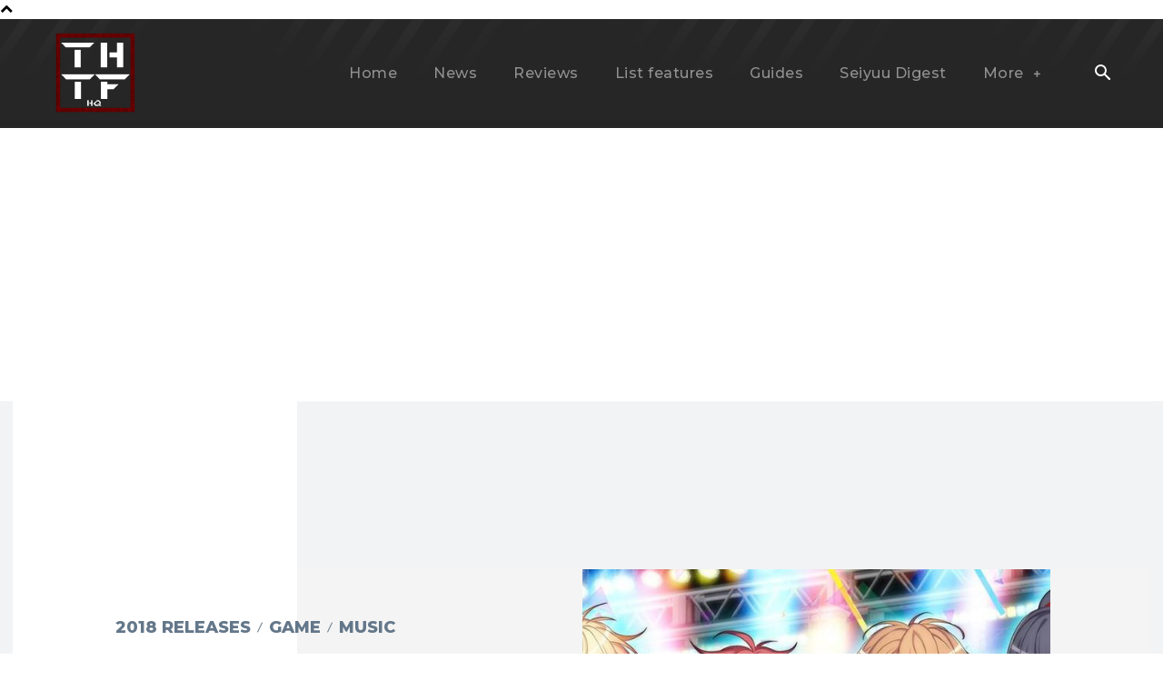

--- FILE ---
content_type: text/html; charset=utf-8
request_url: https://www.google.com/recaptcha/api2/aframe
body_size: -89
content:
<!DOCTYPE HTML><html><head><meta http-equiv="content-type" content="text/html; charset=UTF-8"></head><body><script nonce="siqNtqdNXuucjl4elIHRBA">/** Anti-fraud and anti-abuse applications only. See google.com/recaptcha */ try{var clients={'sodar':'https://pagead2.googlesyndication.com/pagead/sodar?'};window.addEventListener("message",function(a){try{if(a.source===window.parent){var b=JSON.parse(a.data);var c=clients[b['id']];if(c){var d=document.createElement('img');d.src=c+b['params']+'&rc='+(localStorage.getItem("rc::a")?sessionStorage.getItem("rc::b"):"");window.document.body.appendChild(d);sessionStorage.setItem("rc::e",parseInt(sessionStorage.getItem("rc::e")||0)+1);localStorage.setItem("rc::h",'1769433382495');}}}catch(b){}});window.parent.postMessage("_grecaptcha_ready", "*");}catch(b){}</script></body></html>

--- FILE ---
content_type: text/css
request_url: https://www.handthatfeedshq.com/wp-content/cache/wpfc-minified/qwpym631/4p2qw.css
body_size: 20181
content:
:root {
--td_theme_color: #4db2ec;
--td_grid_border_color: #ededed;
--td_black: #222;
--td_text_color: #111;
}    .mx_image_background {
background-color: #f2f2f2;
}
.td-visibility-hidden {
visibility: hidden;
}
.clearfix {
*zoom: 1;
}
.clearfix:before,
.clearfix:after {
display: table;
content: "";
line-height: 0;
}
.clearfix:after {
clear: both;
} html {
font-family: sans-serif; -ms-text-size-adjust: 100%; -webkit-text-size-adjust: 100%; } body {
margin: 0;
}  article,
aside,
details,
figcaption,
figure,
footer,
header,
hgroup,
main,
menu,
nav,
section,
summary {
display: block;
} audio,
canvas,
progress,
video {
display: block; vertical-align: baseline; } audio:not([controls]) {
display: none;
height: 0;
} [hidden],
template {
display: none;
}  a {
background-color: transparent;
} a:active,
a:hover {
outline: 0;
}  abbr[title] {
border-bottom: 1px dotted;
} b,
strong {
font-weight: bold;
} dfn {
font-style: italic;
} mark {
background: #ff0;
color: #000;
} small {
font-size: 80%;
} sub,
sup {
font-size: 75%;
line-height: 0;
position: relative;
vertical-align: baseline;
}
sup {
top: -0.5em;
}
sub {
bottom: -0.25em;
}  img {
border: 0;
} svg:not(:root) {
overflow: hidden;
}  figure {
margin: 0;
} hr {
-moz-box-sizing: content-box;
box-sizing: content-box;
height: 0;
} pre {
overflow: auto;
} code,
kbd,
pre,
samp {
font-family: monospace, monospace;
font-size: 1em;
}   button,
input,
optgroup,
select,
textarea {
color: inherit; font: inherit; margin: 0; } button {
overflow: visible;
} button,
select {
text-transform: none;
} button,
html input[type="button"],
input[type="reset"],
input[type="submit"] {
-webkit-appearance: button; cursor: pointer; } button[disabled],
html input[disabled] {
cursor: default;
} button::-moz-focus-inner,
input::-moz-focus-inner {
border: 0;
padding: 0;
} input {
line-height: normal;
} input[type="checkbox"],
input[type="radio"] {
box-sizing: border-box; padding: 0; } input[type="number"]::-webkit-inner-spin-button,
input[type="number"]::-webkit-outer-spin-button {
height: auto;
} input[type="search"] {
-webkit-appearance: textfield; -moz-box-sizing: content-box;
-webkit-box-sizing: content-box; box-sizing: content-box;
} input[type="search"]::-webkit-search-cancel-button,
input[type="search"]::-webkit-search-decoration {
-webkit-appearance: none;
} fieldset {
border: 1px solid #c0c0c0;
margin: 0 2px;
padding: 0.35em 0.625em 0.75em;
} legend {
border: 0; padding: 0; } textarea {
overflow: auto;
} optgroup {
font-weight: bold;
}  table {
border-collapse: collapse;
border-spacing: 0;
}
td,
th {
padding: 0;
} * {
-webkit-box-sizing: border-box; -moz-box-sizing: border-box; box-sizing: border-box; }
*:before,
*:after {
-webkit-box-sizing: border-box;
-moz-box-sizing: border-box;
box-sizing: border-box;
}
img {
max-width: 100%;
height: auto;
}
.td-main-content-wrap,
.td-category-grid {
background-color: #fff;
}
.td-page-meta {
display: none;
} .td-container,
.tdc-row,
.tdc-row-composer {
width: 1068px;
margin-right: auto;
margin-left: auto;
}
.td-container:before,
.tdc-row:before,
.tdc-row-composer:before,
.td-container:after,
.tdc-row:after,
.tdc-row-composer:after {
display: table;
content: '';
line-height: 0;
}
.td-container:after,
.tdc-row:after,
.tdc-row-composer:after {
clear: both;
}
.tdc-row[class*="stretch_row"] > .td-pb-row > .td-element-style,
.tdc-row-composer[class*="stretch_row"] > .td-pb-row > .td-element-style {
width: 100vw !important;
left: 50% !important;
transform: translateX(-50%) !important;
}
@media (max-width: 767px) {
.td-pb-row > .td-element-style {
width: 100vw !important;
left: 50% !important;
transform: translateX(-50%) !important;
}
}
.td-md-is-ios .tdc-row[class*="stretch_row"] > .td-pb-row > .td-element-style,
.td-md-is-ios .tdc-row-composer[class*="stretch_row"] > .td-pb-row > .td-element-style {
width: calc(100vw + 1px) !important;
}
@media (max-width: 767px) {
.td-md-is-ios .td-pb-row > .td-element-style {
width: calc(100vw + 1px) !important;
}
}
.vc_inner.absolute_inner {  }
@media (min-width: 1019px) {
.vc_inner.absolute_inner {
padding-left: 20px;
padding-right: 20px;
}
}
@media (min-width: 768px) and (max-width: 1018px) {
.vc_inner.absolute_inner {
padding-left: 14px;
padding-right: 14px;
}
}
.vc_inner.absolute_inner_full {
width: 100% !important;
}
.vc_inner.absolute_inner_1068 {
width: 100% !important;
max-width: 1156px;
left: 0;
right: 0;
margin: 0 auto;  }
@media (min-width: 1019px) and (max-width: 1140px) {
.vc_inner.absolute_inner_1068 {
max-width: 1020px;
padding-left: 0;
padding-right: 0;
}
}
@media (min-width: 768px) and (max-width: 1018px) {
.vc_inner.absolute_inner_1068 {
max-width: 768px;
padding-left: 0;
padding-right: 0;
}
}
.tdc-row.stretch_row_1200,
.tdc-row-composer.stretch_row_1200 {
width: auto !important;
max-width: 1240px;  }
.tdc-row.stretch_row_1200 > .td-pb-row,
.tdc-row-composer.stretch_row_1200 > .td-pb-row { }
@media (min-width: 768px) and (max-width: 1018px) {
.tdc-row.stretch_row_1200 > .td-pb-row,
.tdc-row-composer.stretch_row_1200 > .td-pb-row {
margin-right: 0;
margin-left: 0;
}
}
@media (min-width: 1141px) {
.tdc-row.stretch_row_1200,
.tdc-row-composer.stretch_row_1200 {
padding-left: 24px;
padding-right: 24px;
}
}
@media (min-width: 1019px) and (max-width: 1140px) {
.tdc-row.stretch_row_1200,
.tdc-row-composer.stretch_row_1200 {
padding-left: 20px;
padding-right: 20px;
}
}
.vc_inner.absolute_inner_1200 {
width: 100% !important;
max-width: 1248px;
left: 0;
right: 0;
margin: 0 auto;
}
.tdc-row.stretch_row_1400,
.tdc-row-composer.stretch_row_1400 {
width: auto !important;
max-width: 1440px;  }
.tdc-row.stretch_row_1400 > .td-pb-row,
.tdc-row-composer.stretch_row_1400 > .td-pb-row { }
@media (min-width: 768px) and (max-width: 1018px) {
.tdc-row.stretch_row_1400 > .td-pb-row,
.tdc-row-composer.stretch_row_1400 > .td-pb-row {
margin-right: 0;
margin-left: 0;
}
}
@media (min-width: 1141px) {
.tdc-row.stretch_row_1400,
.tdc-row-composer.stretch_row_1400 {
padding-left: 24px;
padding-right: 24px;
}
}
@media (min-width: 1019px) and (max-width: 1140px) {
.tdc-row.stretch_row_1400,
.tdc-row-composer.stretch_row_1400 {
padding-left: 20px;
padding-right: 20px;
}
}
.vc_inner.absolute_inner_1400 {
width: 100% !important;
max-width: 1448px;
left: 0;
right: 0;
margin: 0 auto;
}
.tdc-row.stretch_row_1600,
.tdc-row-composer.stretch_row_1600 {
width: auto !important;
max-width: 1640px;  }
.tdc-row.stretch_row_1600 > .td-pb-row,
.tdc-row-composer.stretch_row_1600 > .td-pb-row { }
@media (min-width: 768px) and (max-width: 1018px) {
.tdc-row.stretch_row_1600 > .td-pb-row,
.tdc-row-composer.stretch_row_1600 > .td-pb-row {
margin-right: 0;
margin-left: 0;
}
}
@media (min-width: 1141px) {
.tdc-row.stretch_row_1600,
.tdc-row-composer.stretch_row_1600 {
padding-left: 24px;
padding-right: 24px;
}
}
@media (min-width: 1019px) and (max-width: 1140px) {
.tdc-row.stretch_row_1600,
.tdc-row-composer.stretch_row_1600 {
padding-left: 20px;
padding-right: 20px;
}
}
.vc_inner.absolute_inner_1600 {
width: 100% !important;
max-width: 1648px;
left: 0;
right: 0;
margin: 0 auto;
}
.tdc-row.stretch_row_1800,
.tdc-row-composer.stretch_row_1800 {
width: auto !important;
max-width: 1840px;  }
.tdc-row.stretch_row_1800 > .td-pb-row,
.tdc-row-composer.stretch_row_1800 > .td-pb-row { }
@media (min-width: 768px) and (max-width: 1018px) {
.tdc-row.stretch_row_1800 > .td-pb-row,
.tdc-row-composer.stretch_row_1800 > .td-pb-row {
margin-right: 0;
margin-left: 0;
}
}
@media (min-width: 1141px) {
.tdc-row.stretch_row_1800,
.tdc-row-composer.stretch_row_1800 {
padding-left: 24px;
padding-right: 24px;
}
}
@media (min-width: 1019px) and (max-width: 1140px) {
.tdc-row.stretch_row_1800,
.tdc-row-composer.stretch_row_1800 {
padding-left: 20px;
padding-right: 20px;
}
}
.vc_inner.absolute_inner_1800 {
width: 100% !important;
max-width: 1848px;
left: 0;
right: 0;
margin: 0 auto;
}
.tdc-row.stretch_row_content,
.tdc-row-composer.stretch_row_content {
width: 100% !important;
}
.tdc-row.stretch_row_content_no_space,
.tdc-row-composer.stretch_row_content_no_space {
width: 100% !important;
}
.tdc-row.stretch_row_content_no_space > .td-pb-row,
.tdc-row-composer.stretch_row_content_no_space > .td-pb-row {
margin-left: 0;
margin-right: 0;
}
.tdc-row.td-stretch-content,
.tdc-row-composer.td-stretch-content { }
@media (max-width: 767px) {
.tdc-row.td-stretch-content,
.tdc-row-composer.td-stretch-content {
padding-left: 20px;
padding-right: 20px;
}
} .td-pb-row {
*zoom: 1;
margin-right: -24px;
margin-left: -24px;
position: relative;
}
.td-pb-row:before,
.td-pb-row:after {
display: table;
content: '';
}
.td-pb-row:after {
clear: both;
}
.td-boxed-layout .vc_row {
width: auto;
left: 0;
padding-left: 0;
padding-right: 0;
} .td-pb-row [class*="td-pb-span"] {
display: block;
min-height: 1px;
float: left;
padding-right: 24px;
padding-left: 24px;   position: relative;
}
@media (min-width: 1019px) and (max-width: 1140px) {
.td-pb-row [class*="td-pb-span"] {
padding-right: 20px;
padding-left: 20px;
}
}
@media (min-width: 768px) and (max-width: 1018px) {
.td-pb-row [class*="td-pb-span"] {
padding-right: 14px;
padding-left: 14px;
}
}
@media (max-width: 767px) {
.td-pb-row [class*="td-pb-span"] {
padding-right: 0;
padding-left: 0;
float: none;
width: 100%;
}
}
.vc_row-no-padding.td-pb-row [class*="td-pb-span"] {
padding-left: 0;
padding-right: 0;
} .td-ss-main-sidebar,
.td-ss-row .td-pb-span4 .wpb_wrapper {
-webkit-backface-visibility: hidden;
-webkit-perspective: 1000;
} .td-pb-span1 {
width: 8.33333333%;
}
.td-pb-span2 {
width: 16.66666667%;
}
.td-pb-span3 {
width: 25%;
}
.td-pb-span4 {
width: 33.33333333%;
}
.td-pb-span5 {
width: 41.66666667%;
}
.td-pb-span6 {
width: 50%;
}
.td-pb-span7 {
width: 58.33333333%;
}
.td-pb-span8 {
width: 66.66666667%;
}
.td-pb-span9 {
width: 75%;
}
.td-pb-span10 {
width: 83.33333333%;
}
.td-pb-span11 {
width: 91.66666667%;
}
.td-pb-span12 {
width: 100%;
} .wpb_row {
margin-bottom: 0;
}
.vc_col-has-fill > .vc_column-inner,
.vc_row-has-fill + .vc_row-full-width + .vc_row > .vc_column_container > .vc_column-inner,
.vc_row-has-fill + .vc_row > .vc_column_container > .vc_column-inner,
.vc_row-has-fill + .vc_vc_row > .vc_row > .vc_vc_column > .vc_column_container > .vc_column-inner,
.vc_row-has-fill + .vc_vc_row_inner > .vc_row > .vc_vc_column_inner > .vc_column_container > .vc_column-inner,
.vc_row-has-fill > .vc_column_container > .vc_column-inner,
.vc_row-has-fill > .vc_row > .vc_vc_column > .vc_column_container > .vc_column-inner,
.vc_row-has-fill > .vc_vc_column_inner > .vc_column_container > .vc_column-inner {
padding-top: 0;
}
.vc_row .vc_column-inner {
padding-left: 0;
padding-right: 0;
} .td-block-row {
*zoom: 1;
margin-left: -24px;
margin-right: -24px;
}
.td-block-row:before,
.td-block-row:after {
display: table;
content: '';
}
.td-block-row:after {
clear: both;
}
.td-block-row [class*="td-block-span"] {
display: block;
min-height: 1px;
float: left;
padding-right: 24px;
padding-left: 24px;   }
@media (min-width: 1019px) and (max-width: 1140px) {
.td-block-row [class*="td-block-span"] {
padding-right: 20px;
padding-left: 20px;
}
}
@media (min-width: 768px) and (max-width: 1018px) {
.td-block-row [class*="td-block-span"] {
padding-right: 14px;
padding-left: 14px;
}
}
@media (max-width: 767px) {
.td-block-row [class*="td-block-span"] {
padding-right: 0;
padding-left: 0;
float: none;
width: 100%;
}
}
.td-block-span1 {
width: 8.33333333%;
}
.td-block-span2 {
width: 16.66666667%;
}
.td-block-span3 {
width: 25%;
}
.td-block-span4 {
width: 33.33333333%;
}
.td-block-span5 {
width: 41.66666667%;
}
.td-block-span6 {
width: 50%;
}
.td-block-span7 {
width: 58.33333333%;
}
.td-block-span8 {
width: 66.66666667%;
}
.td-block-span9 {
width: 75%;
}
.td-block-span10 {
width: 83.33333333%;
}
.td-block-span11 {
width: 91.66666667%;
}
.td-block-span12 {
width: 100%;
} @media (min-width: 1019px) and (max-width: 1140px) {
.td-container,
.tdc-row,
.tdc-row-composer {
width: 980px;
}
.td-pb-row,
.td-block-row {
margin-right: -20px;
margin-left: -20px;
}
} @media (min-width: 768px) and (max-width: 1018px) {
.td-container,
.tdc-row,
.tdc-row-composer {
width: 740px;
}
.td-pb-row,
.td-block-row {
margin-right: -14px;
margin-left: -14px;
}
} @media (max-width: 767px) {
.td-container,
.tdc-row,
.tdc-row-composer {
width: 100%;
padding-left: 20px;
padding-right: 20px;
}
.td-pb-row,
.td-block-row {
width: 100%;
margin-left: 0;
margin-right: 0;
}
} .td-header-wrap {
position: relative;
z-index: 2000;
} .td-header-row {
*zoom: 1;
font-family: 'Open Sans', 'Open Sans Regular', sans-serif;
}
.td-header-row:before,
.td-header-row:after {
display: table;
content: '';
}
.td-header-row:after {
clear: both;
}
.td-header-row [class*="td-header-sp"] {
display: block;
min-height: 1px;
float: left;
padding-right: 24px;
padding-left: 24px;   }
@media (min-width: 1019px) and (max-width: 1140px) {
.td-header-row [class*="td-header-sp"] {
padding-right: 20px;
padding-left: 20px;
}
}
@media (min-width: 768px) and (max-width: 1018px) {
.td-header-row [class*="td-header-sp"] {
padding-right: 14px;
padding-left: 14px;
}
}
@media (max-width: 767px) {
.td-header-row [class*="td-header-sp"] {
padding-right: 0;
padding-left: 0;
float: none;
width: 100%;
}
}
.td-header-gradient:before {
content: "";
background: transparent url([data-uri]);
width: 100%;
height: 12px;
position: absolute;
left: 0;
bottom: -12px;
z-index: 1;
} .td-logo {
margin: 0;
padding: 0;
line-height: inherit;
font-size: inherit !important;
}  #td-header-search-button { }
@media (max-width: 767px) {
#td-header-search-button {
display: none;
}
}
#td-header-search-button-mob {
display: none; }
@media (max-width: 767px) {
#td-header-search-button-mob {
display: block;
}
} .td-search-box-wrap {
position: absolute;
top: 100%;
right: 0;
}
#td-top-search {
position: absolute;
right: 0;
top: 50%;
margin-top: -24px; }
@media (max-width: 767px) {
#td-top-search {
top: 0;
margin-top: 0;
}
} @media (min-width: 768px) {
.td-drop-down-search .td-search-form {
margin: 20px;
}
}
.td-header-wrap .td-drop-down-search {
position: absolute;
top: 100%;
right: 0;
visibility: hidden;
opacity: 0;
-webkit-transition: all 0.4s ease;
transition: all 0.4s ease;
transform: translate3d(0, 20px, 0);
-webkit-transform: translate3d(0, 20px, 0);
background-color: #fff;
-webkit-box-shadow: 0 2px 6px rgba(0, 0, 0, 0.2);
box-shadow: 0 2px 6px rgba(0, 0, 0, 0.2);
border-top: 0;
width: 342px;
pointer-events: none;   }
.td-header-wrap .td-drop-down-search.td-drop-down-search-open {
visibility: visible;
opacity: 1;
transform: translate3d(0, 0, 0);
-webkit-transform: translate3d(0, 0, 0);
pointer-events: auto;
}
.td-header-wrap .td-drop-down-search .btn {
position: absolute;
height: 32px;
min-width: 67px;
line-height: 17px;
padding: 7px 15px 8px;
text-shadow: none;
vertical-align: top;
right: 20px;
margin: 0 !important;
-webkit-transition: background-color 0.4s;
transition: background-color 0.4s;
}
.td-header-wrap .td-drop-down-search .btn:hover {
background-color: var(--td_theme_color, #4db2ec);
}
.td-header-wrap .td-drop-down-search:before {
position: absolute;
top: -9px;
right: 19px;
display: block;
content: '';
width: 0;
height: 0;
border-style: solid;
border-width: 0 5.5px 6px 5.5px;
border-color: transparent transparent var(--td_theme_color, #4db2ec) transparent;
}
.td-header-wrap .td-drop-down-search:after {
position: absolute;
top: -3px;
display: block;
content: '';
right: 0;
left: 0;
margin: 0 auto;
width: 100%;
height: 3px;
background-color: var(--td_theme_color, #4db2ec);
}
.td-header-wrap #td-header-search {
width: 235px;
height: 32px;
margin: 0;
border-right: 0;
line-height: 17px;
border-color: #eaeaea !important; }
@media (max-width: 767px) {
.td-header-wrap #td-header-search {
width: 91%;
font-size: 16px;
}
}
.td-header-wrap .td-post-category {
z-index: 2;
position: relative;
}
.td-header-wrap .meta-info {
line-height: 14px;
}  .td-banner-wrap-full {
position: relative;
}
.td-header-menu-wrap-full {
z-index: 9998;
position: relative;
} @media (max-width: 767px) {
.td-header-wrap .td-header-menu-wrap-full,
.td-header-wrap .td-header-menu-wrap,
.td-header-wrap .td-header-main-menu {
background-color: var(--td_mobile_menu_color, #222222) !important;
height: 54px !important;
}
.header-search-wrap .td-icon-search {
color: var(--td_mobile_icons_color, #ffffff) !important;
}
} .td-logo-text-container {
display: inline-block;
vertical-align: middle;
line-height: 1;
z-index: 1;
}
.td-logo-text-container span {
display: inline-block;
width: 100%;
}
.td-logo-text-container .td-logo-text {
font-size: 75px;
font-family: serif;
color: #222;
line-height: 1; }
@media (max-width: 767px) {
.td-logo-text-container .td-logo-text {
font-size: 36px;
}
}
.td-logo-text-container .td-logo {
line-height: 1 !important;
}
.td-logo-text-container .td-tagline-text {
letter-spacing: 1.8px;
font-size: 12px;
font-family: serif;
color: #777;
padding-top: 2px;
padding-bottom: 10px; }
@media (max-width: 767px) {
.td-logo-text-container .td-tagline-text {
font-size: 11px;
}
}
.td-header-wrap .td-header-menu-wrap-full {
background-color: #fff;
} .td-header-style-1 .td-logo-text-wrap {
min-height: 130px;
line-height: 130px; }
@media (max-width: 767px) {
.td-header-style-1 .td-logo-text-wrap {
line-height: 90px;
min-height: 90px;
}
}
.td-header-style-1 .td-logo-text-wrap a {
position: relative;
z-index: 1;
line-height: 130px;
display: inline-block;
vertical-align: middle; }
@media (max-width: 767px) {
.td-header-style-1 .td-logo-text-wrap a {
line-height: 90px;
}
}
.td-header-style-1 .td-logo-text-wrap .td-logo {
line-height: 130px; }
@media (max-width: 767px) {
.td-header-style-1 .td-logo-text-wrap .td-logo {
line-height: 90px;
}
}
.td-header-style-1 .td-logo-text-container a {
line-height: 1;
}
.td-header-style-1 .td-header-sp-logo {
text-align: center;
}
.td-header-style-1 .header-search-wrap .td-icon-search {
color: #000; }
@media (max-width: 767px) {
.td-header-style-1 .header-search-wrap .td-icon-search {
color: #fff;
}
}
.td-header-style-1 .td-header-menu-wrap-full {
position: relative;
} .td-header-main-menu {
position: relative;
z-index: 999;
padding-right: 48px;
}
@media (max-width: 767px) {
.td-header-main-menu {
padding-right: 64px;
padding-left: 2px;
}
}
.td-header-menu-no-search .td-header-main-menu {
padding-right: 0;
} .sf-menu,
.sf-menu ul,
.sf-menu li {
margin: 0;
list-style: none;
} @media (max-width: 767px) {
.sf-menu {
display: none;
}
}
.sf-menu ul {
position: absolute;
top: -999em;
width: 10em; }
.sf-menu > li.td-normal-menu > ul.sub-menu {
left: -15px; }
@media (min-width: 768px) and (max-width: 1018px) {
.sf-menu > li.td-normal-menu > ul.sub-menu {
left: -5px;
}
}
.sf-menu ul li {
width: 100%;
}
.sf-menu li:hover {
visibility: inherit; }
.sf-menu li {
float: left;
position: relative;
}
.sf-menu li .fa {
margin-right: 10px;
font-size: 1.4em;
vertical-align: middle;
position: relative;
top: -1px;
}
.sf-menu li .td-only-icon {
margin-right: 0;
}
.sf-menu .td-menu-item > a {
display: block;
position: relative;
}
.sf-menu li:hover ul,
.sf-menu li.sfHover ul {
left: 0;
top: auto;
z-index: 99;
}
ul.sf-menu li:hover li ul,
ul.sf-menu li.sfHover li ul {
top: -999em;
}
ul.sf-menu li li:hover ul,
ul.sf-menu li li.sfHover ul {
left: 10em; top: 0 !important;
}
ul.sf-menu li li:hover li ul,
ul.sf-menu li li.sfHover li ul {
top: -999em;
}
.sf-menu > .current-menu-ancestor,
.sf-menu > .current-category-ancestor,
.sf-menu > .current-menu-item {
z-index: 0;
}  .td-no-down-arrow > a .sf-sub-indicator {
display: none;
}
.sf-menu > li > a {
padding: 0 14px;
line-height: 48px;
font-size: 14px;
color: #000;
font-weight: 700;
text-transform: uppercase;
-webkit-backface-visibility: hidden;
}
@media (min-width: 768px) and (max-width: 1018px) {
.sf-menu > li > a {
padding: 0 9px;
font-size: 11px;
}
} .sf-menu .menu_icon {
position: relative;
top: 13px;
float: left;
}
.sf-menu .sub-menu .menu_icon {
top: 0;
}
.sf-menu .menu_hidden {
display: none !important;
} .sf-menu > .current-menu-item > a,
.sf-menu > .current-menu-ancestor > a,
.sf-menu > .current-category-ancestor > a,
.sf-menu > li > a:hover,
.sf-menu > .sfHover,
.sf-menu > .sfHover > a {
z-index: 999;
}
.sf-menu > .current-menu-item > a,
.sf-menu > .current-menu-ancestor > a,
.sf-menu > .current-category-ancestor > a,
.sf-menu > li > a:hover,
.sf-menu > .sfHover > a {
background-color: transparent;
}
.td-affix { }
.td-affix .sf-menu > .current-menu-item > a,
.td-affix .sf-menu > .current-menu-ancestor > a,
.td-affix .sf-menu > .current-category-ancestor > a,
.td-affix .sf-menu > li > a:hover,
.td-affix .sf-menu > .sfHover > a {
background-color: transparent;
} .sf-menu > li > a:after {
background-color: transparent;
content: '';
width: 0;
height: 3px;
position: absolute;
bottom: 0;
left: 0;
right: 0;
margin: 0 auto;
-webkit-transform: translate3d(0, 0, 0);
transform: translate3d(0, 0, 0);
-webkit-transition: width 0.2s ease;
transition: width 0.2s ease;
} .sf-menu > .current-menu-item > a:after,
.sf-menu > .current-menu-ancestor > a:after,
.sf-menu > .current-category-ancestor > a:after,
.sf-menu > li:hover > a:after,
.sf-menu > .sfHover > a:after {
background-color: var(--td_theme_color, #4db2ec);
width: 100%;
}
#td-header-menu {
display: inline-block;
vertical-align: top;
} .td-normal-menu ul {
box-shadow: 1px 1px 4px rgba(0, 0, 0, 0.15);
}
.sf-menu .td-normal-menu ul {
padding: 15px 0; }
@media (min-width: 768px) and (max-width: 1018px) {
.sf-menu .td-normal-menu ul {
padding: 8px 0;
}
}
.sf-menu .td-normal-menu ul ul {
margin: -15px 0; }
@media (min-width: 768px) and (max-width: 1018px) {
.sf-menu .td-normal-menu ul ul {
margin: -8px 0;
}
}
.sf-menu ul {
background-color: #fff;
}
.sf-menu ul .td-menu-item > a {
padding: 7px 30px;
font-size: 12px;
line-height: 20px;
color: #111;
}
.sf-menu ul .td-menu-item > a .fa {
font-size: 1em;
position: relative;
top: -1px;
width: 20px;
margin-right: 5px;
text-align: center;
}
@media (min-width: 768px) and (max-width: 1018px) {
.sf-menu ul .td-menu-item > a {
padding: 5px 16px 6px;
font-size: 11px;
}
}
.sf-menu ul .td-icon-menu-down {
float: right;
top: 0;
font-size: 7px;
}
.sf-menu ul .td-menu-item > a:hover,
.sf-menu ul .sfHover > a,
.sf-menu ul .current-menu-ancestor > a,
.sf-menu ul .current-category-ancestor > a,
.sf-menu ul .current-menu-item > a {
color: var(--td_theme_color, #4db2ec);
}
.sf-menu li:hover,
.sf-menu li.sfHover,
.sf-menu a:focus,
.sf-menu a:hover,
.sf-menu a:active {
outline: 0;
} .sf-menu .td-icon-menu-down {
position: absolute;
top: 50%;
margin-top: -5px;
padding-left: 7px;
font-size: 9px;
}
@media (min-width: 768px) and (max-width: 1018px) {
.sf-menu .td-icon-menu-down {
padding-left: 6px;
}
}
.sf-menu .sub-menu {
-webkit-backface-visibility: hidden;
}
.sf-menu .sub-menu .td-icon-menu-down {
position: absolute;
top: 50%;
right: 19px;
margin-top: -9px;
line-height: 19px;
}
.td-menu-badge {
font-size: 10px;
background-color: #f0f8ff;
color: var(--td_theme_color, #4db2ec);
border-radius: 10px;
padding: 3px 7px 4px;
display: inline-block;
margin-left: 6px;
margin-right: -4px;
line-height: 1;
position: relative;
top: -1px;
}
.td-menu-badge-right {
top: 2px;
float: right;
right: -8px;
background-color: rgba(0, 0, 0, 0.03);
color: #999;
}
.td-menu-subtitle {
font-style: italic;
font-size: 10px;
display: block;
line-height: 1;
padding-right: 20px;
color: #999;
}
.td-menu-badge-width > ul {
min-width: 220px;
}
.td-menu-badge-width > ul li:hover .td-menu-badge {
background-color: #f0f8ff;
color: var(--td_theme_color, #4db2ec);
}
.td-menu-border {
border-bottom: 1px solid #f3f3f3;
display: block;
padding-bottom: 12px;
} @media (max-width: 767px) {
.td-menu-badge,
.td-menu-subtitle,
.td-menu-border {
display: none;
}
}
.sf-menu a.sf-with-ul {
padding-right: 31px;
min-width: 1px; }
@media (min-width: 768px) and (max-width: 1018px) {
.sf-menu a.sf-with-ul {
padding-right: 22px;
}
} a.sf-with-ul i.td-icon-menu-down:before {
content: '\e808';
} ul.sf-js-enabled > li > a > i.td-icon-menu-down:before {
content: '\e806' !important;
} .header-search-wrap {
position: absolute;
top: 0;
right: 0;
z-index: 999;
}
.header-search-wrap .td-icon-search {
display: inline-block;
font-size: 19px;
width: 48px;
line-height: 48px;
text-align: center;  }
@media (min-width: 768px) and (max-width: 1018px) {
.header-search-wrap .td-icon-search {
font-size: 15px;
}
}
@media (max-width: 767px) {
.header-search-wrap .td-icon-search {
height: 54px;
width: 54px;
line-height: 54px;
font-size: 22px;
margin-right: 2px;
}
}
.td-header-menu-social + .td-search-wrapper #td-header-search-button {
position: relative;
}
.td-header-menu-social + .td-search-wrapper #td-header-search-button:before {
content: '';
position: absolute;
top: 0;
left: 0;
width: 1px;
height: 100%;
background-color: #000;
opacity: 0.08; }
@media (max-width: 1140px) {
.td-header-menu-social + .td-search-wrapper #td-header-search-button:before {
display: none;
}
}
.td-demo-multicolumn-2 .sub-menu {
padding: 14px;
-moz-column-count: 2;
-webkit-column-count: 2;
column-count: 2;
}
.td-menu-mob-open-menu .td-demo-multicolumn-2 .sub-menu {
padding: 0;
-moz-column-count: 1;
-webkit-column-count: 1;
column-count: 1;
}
.td-menu-mob-open-menu .td-demo-menuitem-hide {
display: none;
}
.td-demo-menuitem-hide {
visibility: hidden;
}
.td-mega-menu-page .sub-menu ul {
display: inline-block !important;
position: initial !important;
width: auto !important;
} #td-outer-wrap {
overflow: hidden; }
@media (max-width: 767px) {
#td-outer-wrap {
margin: auto;
width: 100%;
-webkit-transition: transform 0.7s ease;
transition: transform 0.7s ease;
-webkit-transform-origin: 50% 200px 0;
transform-origin: 50% 200px 0;
}
} #td-top-mobile-toggle {
display: none; }
@media (max-width: 767px) {
#td-top-mobile-toggle {
display: inline-block;
position: relative;
}
}
#td-top-mobile-toggle a {
display: inline-block;
}
#td-top-mobile-toggle i {
font-size: 27px;
width: 64px;
line-height: 54px;
height: 54px;
display: inline-block;
padding-top: 1px;
color: var(--td_mobile_icons_color, #ffffff);
} .admin-bar #td-mobile-nav {
padding-top: 32px;
}
@media (max-width: 767px) {
.admin-bar #td-mobile-nav {
padding-top: 46px;
}
}
.td-menu-background {
background-repeat: var(--td_mobile_background_repeat, no-repeat);
background-size: var(--td_mobile_background_size, cover);
background-position: var(--td_mobile_background_size, center top);
position: fixed;
top: 0;
display: block;
width: 100%;
height: 113%;
z-index: 9999;
visibility: hidden;
transform: translate3d(-100%, 0, 0);
-webkit-transform: translate3d(-100%, 0, 0);
}
.td-menu-background:before {
content: '';
width: 100%;
height: 100%;
position: absolute;
top: 0;
left: 0;
opacity: 0.98;
background: #313b45;
background: -webkit-gradient(left top, left bottom, color-stop(0%, var(--td_mobile_gradient_one_mob, #313b45)), color-stop(100%, var(--td_mobile_gradient_two_mob, #3393b8)));
background: linear-gradient(to bottom, var(--td_mobile_gradient_one_mob, #313b45) 0%, var(--td_mobile_gradient_two_mob, #3393b8) 100%);
filter: progid:DXImageTransform.Microsoft.gradient(startColorstr='var(--td_mobile_gradient_one_mob, #313b45)', endColorstr='var(--td_mobile_gradient_two_mob, #3393b8)', GradientType=0);
}
#td-mobile-nav {
padding: 0;
position: fixed;
width: 100%;
height: calc(100% + 1px);
top: 0;
z-index: 9999;
visibility: hidden;
transform: translate3d(-99%, 0, 0);
-webkit-transform: translate3d(-99%, 0, 0);
left: -1%;
font-family: -apple-system, ".SFNSText-Regular", "San Francisco", "Roboto", "Segoe UI", "Helvetica Neue", "Lucida Grande", sans-serif;
}
#td-mobile-nav .td_display_err {
text-align: center;
color: var(--td_mobile_text_color, #ffffff);
border: none;
-webkit-box-shadow: 0 0 8px rgba(0, 0, 0, 0.16);
box-shadow: 0 0 8px rgba(0, 0, 0, 0.16);
margin: -9px -30px 24px;
font-size: 14px;
border-radius: 0;
padding: 12px;
position: relative;
background-color: rgba(255, 255, 255, 0.06);
display: none;
}
#td-mobile-nav input:invalid {
box-shadow: none !important;
}
.td-js-loaded .td-menu-background,
.td-js-loaded #td-mobile-nav {
visibility: visible !important;
-webkit-transition: transform 0.5s cubic-bezier(0.79, 0.14, 0.15, 0.86);
transition: transform 0.5s cubic-bezier(0.79, 0.14, 0.15, 0.86);
}
#td-mobile-nav {
height: 1px;
overflow: hidden;
}
#td-mobile-nav .td-menu-socials {
padding: 0 65px 0 20px;
overflow: hidden;
height: 60px;
}
#td-mobile-nav .td-social-icon-wrap {
margin: 20px 5px 0 0;
display: inline-block;
}
#td-mobile-nav .td-social-icon-wrap i {
border: none;
background-color: transparent;
font-size: 14px;
width: 40px;
height: 40px;
line-height: 38px;
color: var(--td_mobile_text_color, #ffffff);
vertical-align: middle;
}
#td-mobile-nav .td-social-icon-wrap .td-icon-instagram {
font-size: 16px;
}
.td-mobile-close {
position: absolute;
right: 1px;
top: 0;
z-index: 1000;
}
.td-mobile-close .td-icon-close-mobile {
height: 70px;
width: 70px;
line-height: 70px;
font-size: 21px;
color: var(--td_mobile_text_color, #ffffff);
top: 4px;
position: relative;
}
.td-mobile-content {
padding: 20px 20px 0;
}
.td-mobile-container {
padding-bottom: 20px;
position: relative;
}
.td-mobile-content {   }
.td-mobile-content .fa {
margin-right: 10px;
min-width: 22px !important;
display: inline-block;
font-size: 18px;
text-align: center;
position: relative;
top: -1px;
}
.td-mobile-content .sub-menu .fa {
margin-right: 5px;
min-width: 16px !important;
font-size: 13px;
}
.td-mobile-content ul {
list-style: none;
margin: 0;
padding: 0;
}
.td-mobile-content li {
float: none;
margin-left: 0;
-webkit-touch-callout: none;
-webkit-user-select: none;
user-select: none;
}
.td-mobile-content li a {
display: block;
line-height: 21px;
font-size: 21px;
color: var(--td_mobile_text_color, #ffffff);
margin-left: 0;
padding: 12px 30px 12px 12px;
font-weight: bold;
}
.td-mobile-content .td_mobile_submenu > a .td-icon-menu-right {
display: inline-block;
}
.td-mobile-content .td-icon-menu-right {
display: none;
position: absolute;
cursor: pointer;
top: 10px;
right: -4px;
z-index: 1000;
font-size: 14px;
padding: 6px 12px;
float: right;
color: var(--td_mobile_text_color, #ffffff);
-webkit-transform-origin: 50% 48% 0px;
transform-origin: 50% 48% 0px;
-webkit-transition: transform 0.3s ease;
transition: transform 0.3s ease;
transform: rotate(-90deg);
-webkit-transform: rotate(-90deg);
}
.td-mobile-content .td-icon-menu-right:before {
content: '\e83d';
}
.td-mobile-content .td-sub-menu-open > a i {
transform: rotate(0deg);
-webkit-transform: rotate(0deg);
}
.td-mobile-content .td-sub-menu-open > ul {
display: block;
max-height: 2000px;
opacity: 0.9;
}
.td-mobile-content .sub-menu {
max-height: 0;
overflow: hidden;
opacity: 0;
-webkit-transition: max-height 0.5s cubic-bezier(0.77, 0, 0.175, 1), opacity 0.5s cubic-bezier(0.77, 0, 0.175, 1);
transition: max-height 0.5s cubic-bezier(0.77, 0, 0.175, 1), opacity 0.5s cubic-bezier(0.77, 0, 0.175, 1); }
.td-mobile-content .sub-menu .td-icon-menu-right {
font-size: 11px;
right: -2px;
top: 8px;
color: var(--td_mobile_text_color, #ffffff);
}
.td-mobile-content .sub-menu a {
padding: 9px 26px 9px 36px !important;
line-height: 19px;
font-size: 16px;
font-weight: normal;
}
.td-mobile-content .sub-menu .sub-menu { }
.td-mobile-content .sub-menu .sub-menu a {
padding-left: 55px !important;
}
.td-mobile-content .sub-menu .sub-menu .sub-menu a {
padding-left: 74px !important;
}
.td-mobile-content .current-menu-item > a,
.td-mobile-content .current-menu-ancestor > a,
.td-mobile-content .current-category-ancestor > a {
color: var(--td_mobile_text_active_color, #73c7e3);
}
.td-mobile-content .menu_icon {
display: none;
}
.td-mobile-content .menu-item-has-children a {
width: 100%;
z-index: 1;
}
.td-mobile-content .td-link-element-after {
position: relative;
}
.rtl .td-mobile-content .td-icon-menu-right {
right: auto;
left: -4px;
transform: rotate(90deg);
-webkit-transform: rotate(90deg);
}
.rtl .td-mobile-content .td-sub-menu-open > a i {
transform: rotate(0deg);
-webkit-transform: rotate(0deg);
}
.td-menu-mob-open-menu #td-outer-wrap {
position: fixed;
transform: scale3d(0.9, 0.9, 0.9);
-webkit-transform: scale3d(0.9, 0.9, 0.9);
-webkit-box-shadow: 0 0 46px #000000;
box-shadow: 0 0 46px #000000;
}
.td-menu-mob-open-menu #td-mobile-nav {
height: calc(100% + 1px);
overflow: auto;
transform: translate3d(0, 0, 0);
-webkit-transform: translate3d(0, 0, 0);
left: 0;
}
.td-menu-mob-open-menu #td-mobile-nav label {
-webkit-transition: all 0.2s ease;
transition: all 0.2s ease;
}
.td-menu-mob-open-menu #td-mobile-nav .td-login-animation {
-webkit-transition: all 0.5s ease 0.5s;
transition: all 0.5s ease 0.5s;
}
.td-menu-mob-open-menu .td-menu-background {
transform: translate3d(0, 0, 0);
-webkit-transform: translate3d(0, 0, 0);
}
.td-menu-mob-open-menu .td-mobile-container {
-webkit-transition: all 0.5s ease 0.5s;
transition: all 0.5s ease 0.5s;
}  .td-mobile-container {
opacity: 1;
}
.td-hide-menu-content .td-mobile-container {
opacity: 0;
visibility: hidden;
-webkit-transition: all 0.5s ease 0s;
transition: all 0.5s ease 0s;
}
.td-hide-menu-content .td-mobile-content {
display: none;
}
#td-mobile-nav .td-login-animation {
opacity: 0;
position: absolute;
top: 0;
width: 100%;
}
#td-mobile-nav .td-login-animation .td-login-inputs {
height: 76px;
}
.td-login-hide-mob {
pointer-events: none;
}
#td-mobile-nav .td-login-hide {
-webkit-transition: all 0.5s ease 0s;
transition: all 0.5s ease 0s;
visibility: hidden !important;
}
#td-mobile-nav .td-login-show {
visibility: visible !important;
opacity: 1;
pointer-events: auto;
} .td-search-wrap-mob {
padding: 0;
position: absolute;
width: 100%;
height: auto;
top: 0;
text-align: center;
z-index: 9999;
visibility: hidden;
color: var(--td_mobile_text_color, #ffffff);
font-family: -apple-system, ".SFNSText-Regular", "San Francisco", "Roboto", "Segoe UI", "Helvetica Neue", "Lucida Grande", sans-serif;
}
.td-search-wrap-mob .td-drop-down-search {
opacity: 0;
visibility: hidden;
-webkit-transition: all 0.5s ease 0s;
transition: all 0.5s ease 0s;
-webkit-backface-visibility: hidden;
position: relative;
}
.td-search-wrap-mob #td-header-search-mob {
color: var(--td_mobile_text_color, #ffffff);
font-weight: bold;
font-size: 26px;
height: 40px;
line-height: 36px;
border: 0;
background: transparent;
outline: 0;
margin: 8px 0;
padding: 0;
text-align: center;
}
.td-search-wrap-mob .td-search-input {
margin: 0 5%;
position: relative;
}
.td-search-wrap-mob .td-search-input span {
opacity: 0.8;
font-size: 12px;
}
.td-search-wrap-mob .td-search-input:before,
.td-search-wrap-mob .td-search-input:after {
content: '';
position: absolute;
display: block;
width: 100%;
height: 1px;
background-color: var(--td_mobile_text_color, #ffffff);
bottom: 0;
left: 0;
opacity: 0.2;
}
.td-search-wrap-mob .td-search-input:after {
opacity: 0.8;
transform: scaleX(0);
-webkit-transform: scaleX(0);
-webkit-transition: transform 0.5s ease 0.8s;
transition: transform 0.5s ease 0.8s;
}
.td-search-wrap-mob .td_module_wrap {
text-align: left;
}
.td-search-wrap-mob .td_module_wrap .entry-title {
font-size: 16px;
line-height: 20px;
}
.td-search-wrap-mob .td_module_wrap .entry-title a {
color: var(--td_mobile_text_color, #ffffff);
}
.td-search-wrap-mob .td_module_wrap:hover .entry-title a {
color: var(--td_mobile_text_color, #ffffff);
}
.td-search-wrap-mob .td-post-date {
color: var(--td_mobile_text_color, #dddddd);
opacity: 0.8;
}
.td-search-wrap-mob .td-search-form {
margin-bottom: 30px;
}
.td-search-wrap-mob .td-aj-search-results {
margin: 0 5%;
text-align: left;
}
.td-search-wrap-mob .td-module-thumb {
top: auto;
left: auto;
}
.td-search-wrap-mob .result-msg {
margin: 0 5%;
}
.td-search-wrap-mob .result-msg a {
display: block;
text-align: center;
width: 100%;
text-transform: uppercase;
line-height: 50px;
color: var(--td_mobile_button_color_mob, #000000);
border: none;
-webkit-box-shadow: 0 0 8px rgba(0, 0, 0, 0.36);
box-shadow: 0 0 8px rgba(0, 0, 0, 0.36);
margin: 10px 0 40px;
font-size: 17px;
border-radius: 0;
background-color: var(--td_mobile_button_background_mob, #ffffff);
opacity: 0.8;
}
.td-search-background {
background-repeat: no-repeat;
background-size: cover;
background-position: center top;
position: fixed;
top: 0;
display: block;
width: 100%;
height: 113%;
z-index: 9999;
-webkit-transition: all 0.5s cubic-bezier(0.79, 0.14, 0.15, 0.86);
transition: all 0.5s cubic-bezier(0.79, 0.14, 0.15, 0.86);
transform: translate3d(100%, 0, 0);
-webkit-transform: translate3d(100%, 0, 0);
visibility: hidden;
}
.td-search-background:before {
content: '';
width: 100%;
height: 100%;
position: absolute;
top: 0;
left: 0;
opacity: 0.98;
background: #313b45;
background: -webkit-gradient(left top, left bottom, color-stop(0%, var(--td_mobile_gradient_one_mob, #313b45)), color-stop(100%, var(--td_mobile_gradient_two_mob, #3393b8)));
background: linear-gradient(to bottom, var(--td_mobile_gradient_one_mob, #313b45) 0%, var(--td_mobile_gradient_two_mob, #3393b8) 100%);
filter: progid:DXImageTransform.Microsoft.gradient(startColorstr='var(--td_mobile_gradient_one_mob, #313b45)', endColorstr='var(--td_mobile_gradient_two_mob, #3393b8)', GradientType=0);
}
.td-search-close {
text-align: right;
z-index: 1000;
}
.td-search-close .td-icon-close-mobile {
height: 70px;
width: 70px;
line-height: 70px;
font-size: 21px;
color: var(--td_mobile_text_color, #ffffff);
position: relative;
top: 4px;
right: 0;
}
.td-search-opened #td-outer-wrap {
position: fixed;
transform: scale3d(0.9, 0.9, 0.9);
-webkit-transform: scale3d(0.9, 0.9, 0.9);
-webkit-box-shadow: 0 0 46px;
box-shadow: 0 0 46px;
}
.td-search-opened .td-search-wrap-mob .td-drop-down-search {
opacity: 1;
visibility: visible !important;
-webkit-transition: all 0.5s ease 0.3s;
transition: all 0.5s ease 0.3s;
}
.td-search-opened .td-search-background {
transform: translate3d(0, 0, 0);
-webkit-transform: translate3d(0, 0, 0);
visibility: visible !important;
}
.td-search-opened .td-search-input:after {
transform: scaleX(1);
-webkit-transform: scaleX(1);
} .admin-bar .td-search-wrap-mob {
padding-top: 32px;
}
@media (max-width: 767px) {
.admin-bar .td-search-wrap-mob {
padding-top: 46px;
}
} #td-mobile-nav label {
position: absolute;
top: 26px;
left: 10px;
font-size: 17px;
color: var(--td_mobile_text_color, #ffffff);
opacity: 0.6;
pointer-events: none;
}
.td-login-inputs {
position: relative;
} body {
font-family: Verdana, BlinkMacSystemFont, -apple-system, "Segoe UI", Roboto, Oxygen, Ubuntu, Cantarell, "Open Sans", "Helvetica Neue", sans-serif;
font-size: 14px;
line-height: 21px;
}
p {
margin-top: 0;
margin-bottom: 21px;
}
a:active,
a:focus {
outline: none;
}
a {
color: var(--td_theme_color, #4db2ec);
text-decoration: none;
}
ins {
background: #fff;
text-decoration: none;
}
code {
position: relative;
top: -1px;
border: none;
background-color: #F1F1F1;
padding: 2px 6px;
}
pre {
background-color: #f1f1f1;
padding: 4px 10px;
border: none;
border-radius: 0;
margin-top: 24px;
overflow: auto;
}
cite {
font-family: 'Roboto', sans-serif;
font-size: 13px;
font-style: italic;
font-weight: normal;
text-transform: none;
color: #000;
}
cite a {
color: #000;
}
cite a:hover {
color: var(--td_theme_color, #4db2ec);
}
q {
font-style: italic;
}
ul,
ol {
padding: 0;
}
ul li,
ol li {
line-height: 24px;
margin-left: 21px;
}
.wp-block-navigation li {
line-height: 1.2;
margin-left: 0;
}
.dl-horizontal a {
font-weight: 500 !important;
}
.dl-horizontal dt {
width: 70px;
font-weight: 400;
line-height: 24px;
font-size: 15px;
}
.dl-horizontal dd {
margin-left: 90px;
line-height: 24px;
font-size: 14px;
}
address {
font-size: inherit !important;
line-height: inherit !important;
margin-bottom: 21px;
}
big {
text-transform: uppercase;
}
embed {
width: 100%;
} table {
width: 100%;
}
table th {
text-align: left;
border: 1px solid var(--td_grid_border_color, #ededed);
padding: 2px 8px;
}
table td {
border: 1px solid var(--td_grid_border_color, #ededed);
padding: 2px 8px;
}
table .odd td {
background-color: #fcfcfc;
} h1,
h2,
h3,
h4,
h5,
h6 {
font-family: 'Roboto', sans-serif;
color: var(--td_text_color, #111111);
font-weight: 400;
margin: 6px 0;
}
h1 > a,
h2 > a,
h3 > a,
h4 > a,
h5 > a,
h6 > a {
color: var(--td_text_color, #111111);
}
div.td-block-title {
font-family: 'Roboto', sans-serif;
color: var(--td_text_color, #111111);
}
p.td-module-title,
p.tdb-subcategory-name {
font-family: 'Roboto', sans-serif;
color: var(--td_text_color, #111111);
}
p.td-module-title > a,
p.tdb-subcategory-name > a {
color: var(--td_text_color, #111111);
}
h1 {
font-size: 32px;
line-height: 40px;
margin-top: 33px;
margin-bottom: 23px;
}
h2 {
font-size: 27px;
line-height: 38px;
margin-top: 30px;
margin-bottom: 20px;
}
h3 {
font-size: 22px;
line-height: 30px;
margin-top: 27px;
margin-bottom: 17px;
}
h4 {
font-size: 19px;
line-height: 29px;
margin-top: 24px;
margin-bottom: 14px;
}
h5 {
font-size: 17px;
line-height: 25px;
margin-top: 21px;
margin-bottom: 11px;
}
h6 {
font-size: 16px;
line-height: 24px;
margin-top: 21px;
margin-bottom: 11px;
}
.videopress-placeholder {
width: 100% !important;
}
.videopress-poster {
height: auto !important;
width: 100% !important;
}
.video-player {
width: 100% !important;
} textarea {
font-size: 12px;
line-height: 21px;
color: #444;
border: 1px solid #e1e1e1;
width: 100%;
max-width: 100%;
height: 168px;
min-height: 168px;
padding: 6px 9px; }
@media (max-width: 767px) {
textarea {
font-size: 16px;
}
}
textarea:active,
textarea:focus {
border-color: #b0b0b0 !important;
}
textarea:focus,
input:focus,
input[type]:focus {
outline: 0 none;
} input[type=submit] {
font-family: 'Roboto', sans-serif;
font-size: 13px;
background-color: var(--td_black, #222222);
border-radius: 0;
color: #fff;
border: none;
padding: 8px 15px;
font-weight: 500;
-webkit-transition: background-color 0.4s;
transition: background-color 0.4s;
}
input[type=submit]:hover {
background-color: var(--td_theme_color, #4db2ec);
}
input[type=text],
input[type=url],
input[type=tel],
input[type=email] {
font-size: 12px;
line-height: 21px;
color: #444;
border: 1px solid #e1e1e1;
width: 100%;
max-width: 100%;
height: 34px;
padding: 3px 9px; }
@media (max-width: 767px) {
input[type=text],
input[type=url],
input[type=tel],
input[type=email] {
font-size: 16px;
}
}
input[type=text]:active,
input[type=url]:active,
input[type=tel]:active,
input[type=email]:active,
input[type=text]:focus,
input[type=url]:focus,
input[type=tel]:focus,
input[type=email]:focus {
border-color: #b0b0b0 !important;
}
input[type=password] {
width: 100%;
position: relative;
top: 0;
display: inline-table;
vertical-align: middle;
font-size: 12px;
line-height: 21px;
color: #444;
border: 1px solid #ccc;
max-width: 100%;
height: 34px;
padding: 3px 9px;
margin-bottom: 10px; }
@media (max-width: 767px) {
input[type=password] {
font-size: 16px;
}
} .tagdiv-type { font-size: 15px;
line-height: 1.74;
color: #222; }
.tagdiv-type img {
margin-bottom: 21px;
}
.tagdiv-type .wp-block-embed {
margin-bottom: 26px;
}
.tagdiv-type figure img {
margin-bottom: 0;
}
.tagdiv-type .alignnone {
display: inline-block;
margin: 0 5px; }
@media (max-width: 767px) {
.tagdiv-type .alignnone {
margin: 0 10px 0 0;
}
}
.tagdiv-type a:hover {
text-decoration: underline;
}
.tagdiv-type ul,
.tagdiv-type ol {
margin-bottom: 26px;
}
.tagdiv-type ul li:not(.blocks-gallery-item):not(.wp-block-navigation-item),
.tagdiv-type ol li:not(.blocks-gallery-item):not(.wp-block-navigation-item) {
line-height: inherit;
margin-bottom: 10px;
}
.tagdiv-type ul li:not(.blocks-gallery-item):not(.wp-block-navigation-item):last-child,
.tagdiv-type ol li:not(.blocks-gallery-item):not(.wp-block-navigation-item):last-child {
margin-bottom: 0;
}
.tagdiv-type li ul,
.tagdiv-type li ol {
margin-bottom: 0;
}
.tagdiv-type li[style="text-align: center;"],
.tagdiv-type li[style="text-align: right;"] {
list-style-position: inside;
margin-left: -21px;
}
.tagdiv-type p {
margin-bottom: 26px;
}
.tagdiv-type .td-arrow-list {
list-style: none;
margin-left: 16px;
}
.tagdiv-type .td-arrow-list li:before {
font-family: 'newspaper', sans-serif;
content: '\e803';
float: left;
margin-left: -16px;
line-height: 26px;
font-size: 14px;
}
.tagdiv-type embed,
.tagdiv-type iframe,
.tagdiv-type object {
max-width: 100% !important;
}
.tagdiv-type iframe.instagram-media {
margin: 1px 0 12px !important;
}
.tagdiv-type blockquote {
padding: 0;
position: relative;
border-left: none;
margin: 40px 5% 38px;
font-style: italic;
text-align: center; }
@media (max-width: 767px) {
.tagdiv-type blockquote {
margin: 20px 3% 18px;
}
}
.tagdiv-type blockquote p {
font-family: 'Roboto', sans-serif;
font-size: 32px;
line-height: 40px;
font-weight: 400;
text-transform: uppercase;
color: var(--td_theme_color, #4db2ec);
word-wrap: break-word;  }
@media (min-width: 768px) and (max-width: 1018px) {
.tagdiv-type blockquote p {
font-size: 24px;
line-height: 32px;
}
}
@media (max-width: 767px) {
.tagdiv-type blockquote p {
font-size: 22px;
line-height: 30px;
}
}
.tagdiv-type blockquote cite {
display: block;
}
.tagdiv-type .td_quote_right {
float: right;
width: 50%;
margin: 21px 0 21px 21px; }
@media (max-width: 767px) {
.tagdiv-type .td_quote_right {
float: none;
width: auto;
margin-right: 5%;
margin-left: 5%;
}
}
.tagdiv-type .td_quote_left {
float: left;
width: 50%;
margin: 18px 18px 18px 0; }
@media (max-width: 767px) {
.tagdiv-type .td_quote_left {
float: none;
width: auto;
margin-right: 5%;
margin-left: 5%;
}
}
.tagdiv-type .td_quote_left p,
.tagdiv-type .td_quote_left cite {
text-align: left; }
@media (max-width: 767px) {
.tagdiv-type .td_quote_left p,
.tagdiv-type .td_quote_left cite {
text-align: center;
}
}
.tagdiv-type .td_quote_box {
margin: 0;
background-color: var(--td_container_transparent, #fcfcfc);
border-left: 2px solid var(--td_theme_color, #4db2ec);
padding: 15px 23px 16px 23px;
position: relative;
top: 6px;
clear: both;
}
.tagdiv-type .td_quote_box p {
font-family: 'Open Sans', 'Open Sans Regular', sans-serif;
color: #777;
font-size: 13px;
line-height: 21px;
margin: 0;
text-transform: none;
}
.tagdiv-type .td_quote_box cite {
margin-top: 20px;
font-size: 11px;
}
.tagdiv-type .td_box_left {
width: 40%;
float: left;
margin: 0 34px 20px 0; }
@media (max-width: 767px) {
.tagdiv-type .td_box_left {
float: none;
margin: 0 0 36px 0;
width: auto;
}
}
.tagdiv-type .td_box_left p,
.tagdiv-type .td_box_left cite {
text-align: left;
}
.tagdiv-type .td_box_right {
width: 30%;
float: right;
margin: 0 0 20px 34px; }
@media (max-width: 767px) {
.tagdiv-type .td_box_right {
float: none;
margin: 0 0 36px 0;
width: auto;
}
}
.tagdiv-type .td_box_right p,
.tagdiv-type .td_box_right cite {
text-align: left;
}
.tagdiv-type .td_box_center {
margin: 0 0 29px 0; }
@media (max-width: 767px) {
.tagdiv-type .td_box_center {
margin-bottom: 36px;
}
}
.tagdiv-type .wp-block-pullquote blockquote,
.tagdiv-type .td_pull_quote {
padding: 18px 25px;
margin: 0;
clear: both;
}
.tagdiv-type .wp-block-pullquote blockquote p,
.tagdiv-type .td_pull_quote p {
font-family: 'Open Sans', 'Open Sans Regular', sans-serif;
text-transform: none;
text-align: center;
}
.tagdiv-type .wp-block-pullquote blockquote p:first-child:before,
.tagdiv-type .td_pull_quote p:first-child:before {
position: absolute;
left: 0;
display: block;
content: '';
width: 15px;
height: 15px;
box-sizing: border-box;
-webkit-box-sizing: border-box;
background: url([data-uri]) no-repeat;
}
.tagdiv-type .wp-block-pullquote blockquote p:after,
.tagdiv-type .td_pull_quote p:after {
position: absolute;
bottom: 10px;
right: 0;
display: block;
content: '';
width: 15px;
height: 15px;
box-sizing: border-box;
-webkit-box-sizing: border-box;
background: url([data-uri]) no-repeat;
}
.tagdiv-type .wp-block-pullquote blockquote cite,
.tagdiv-type .td_pull_quote cite {
margin-top: -10px;
font-size: 11px;
}
.tagdiv-type .td_pull_quote p {
font-size: 14px;
line-height: 26px;
font-weight: 600;
}
.tagdiv-type .wp-block-pullquote blockquote,
.tagdiv-type .td_pull_center {
margin: 17px 0;
padding: 15px 50px; }
@media (max-width: 767px) {
.tagdiv-type .wp-block-pullquote blockquote,
.tagdiv-type .td_pull_center {
padding: 15px 20px;
}
}
.tagdiv-type .wp-block-pullquote {
padding: 0;
color: var(--td_theme_color, #4db2ec);
}
.tagdiv-type .wp-block-pullquote.has-text-color p,
.tagdiv-type .wp-block-pullquote.has-text-color cite {
color: inherit;
}
.tagdiv-type .wp-block-pullquote cite {
color: #6c7781;
}
.tagdiv-type .wp-block-pullquote.alignfull blockquote {
margin-left: 30px;
margin-right: 30px;
}
.tagdiv-type .wp-block-pullquote.alignleft,
.tagdiv-type .td_pull_left {
width: 40%;
margin-right: 34px; }
@media (max-width: 767px) {
.tagdiv-type .wp-block-pullquote.alignleft,
.tagdiv-type .td_pull_left {
float: none;
margin: 0 0 30px 0;
width: auto;
}
}
.tagdiv-type .td_pull_left {
float: left;
}
.tagdiv-type .wp-block-pullquote.alignright,
.tagdiv-type .td_pull_right {
width: 30%;
margin-left: 24px; }
@media (max-width: 767px) {
.tagdiv-type .wp-block-pullquote.alignright,
.tagdiv-type .td_pull_right {
float: none;
margin: 0 0 30px 0;
width: auto;
}
}
.tagdiv-type .td_pull_right {
float: right;
}
.tagdiv-type .wp-block-pullquote.alignleft,
.tagdiv-type .wp-block-pullquote.alignright {
margin-top: 0;
margin-bottom: 0 !important; }
.tagdiv-type .wp-block-pullquote.alignleft blockquote,
.tagdiv-type .wp-block-pullquote.alignright blockquote {
margin-top: 0;
margin-bottom: 0;
padding: 0;
}
@media (max-width: 767px) {
.tagdiv-type .wp-block-pullquote.alignleft,
.tagdiv-type .wp-block-pullquote.alignright {
max-width: 100%;
}
}
.tagdiv-type .wp-block-pullquote.is-style-solid-color blockquote {
max-width: 100%;
}
@media (max-width: 767px) {
.td-md-is-ios .tagdiv-type figure {
width: auto;
}
}
img.wp-smiley {
width: auto;
}
.wp-caption-text,
.wp-caption-dd {
font-family: Verdana, BlinkMacSystemFont, -apple-system, "Segoe UI", Roboto, Oxygen, Ubuntu, Cantarell, "Open Sans", "Helvetica Neue", sans-serif;
text-align: left;
margin: 6px 0 26px 0;
font-size: 11px;
font-style: italic;
font-weight: normal;
line-height: 17px;
color: #444;
}
.wp-caption {
text-align: center;
max-width: 100%;
}
.wp-caption img {
max-width: 100% !important;
}
.alignnone {
margin-top: 0;
}
.aligncenter {
text-align: center;
clear: both;
display: block;
margin: 6px auto;
}
img.td-center {
position: relative;
left: 50%;
transform: translateX(-50%);
max-width: 100vw !important;
width: auto !important;
margin-left: 0 !important;
margin-right: 0 !important;
}
figure.alignright,
figure.alignleft,
figure.aligncenter {
margin-bottom: 0;
} @media (max-width: 767px) {
.alignleft,
.alignright {
float: none !important;
}
} .alignleft {
float: left;
margin-top: 6px;
margin-right: 24px !important;
margin-bottom: 6px !important; margin-left: 0;   }
@media (min-width: 1019px) and (max-width: 1140px) {
.alignleft {
max-width: 312px;
margin-right: 21px;
}
}
@media (min-width: 768px) and (max-width: 1018px) {
.alignleft {
max-width: 220px;
margin-right: 21px;
}
}
@media (max-width: 767px) {
.alignleft {
text-align: center;
margin-left: auto !important;
margin-right: auto !important;
max-width: 100%;
margin-bottom: 21px;
}
.alignleft img {
text-align: center;
margin-left: auto;
margin-right: auto;
}
.alignleft figcaption {
text-align: center;
}
}
.mce-content-body .alignleft {
margin: 6px 24px 6px 0;
}
.td-pb-span12 .alignleft,
.mceContentBody-max-width-big .alignleft {  }
@media (min-width: 1019px) and (max-width: 1140px) {
.td-pb-span12 .alignleft,
.mceContentBody-max-width-big .alignleft {
max-width: 550px !important;
}
}
@media (min-width: 768px) and (max-width: 1018px) {
.td-pb-span12 .alignleft,
.mceContentBody-max-width-big .alignleft {
max-width: 400px !important;
}
} .screen-reader-text {
clip: rect(1px, 1px, 1px, 1px);
height: 1px;
overflow: hidden;
position: absolute !important;
width: 1px;
} .alignright {
float: right;
margin-top: 6px;
margin-right: 0;
margin-bottom: 6px !important; margin-left: 24px !important;   }
@media (min-width: 1019px) and (max-width: 1140px) {
.alignright {
max-width: 312px;
margin-left: 21px;
}
}
@media (min-width: 768px) and (max-width: 1018px) {
.alignright {
max-width: 220px;
margin-left: 21px;
}
}
@media (max-width: 767px) {
.alignright {
text-align: center;
margin-left: auto !important;
margin-right: auto !important;
max-width: 100%;
margin-bottom: 21px;
}
.alignright img {
text-align: center;
margin-left: auto;
margin-right: auto;
}
.alignright figcaption {
text-align: center;
}
}
.mce-content-body .alignright {
margin: 6px 0 6px 24px;
}
.td-pb-span12 .alignright,
.mceContentBody-max-width-big .alignright {  }
@media (min-width: 1019px) and (max-width: 1140px) {
.td-pb-span12 .alignright,
.mceContentBody-max-width-big .alignright {
max-width: 550px !important;
}
}
@media (min-width: 768px) and (max-width: 1018px) {
.td-pb-span12 .alignright,
.mceContentBody-max-width-big .alignright {
max-width: 400px !important;
}
}
.entry-title a:hover,
.td-post-category:hover,
.widget a:hover,
.td_block_wrap a:hover {
text-decoration: none !important;
}
.wp-block-quote.is-large:not(.td_quote_box),
.wp-block-quote.is-style-large:not(.td_quote_box) {
padding: 0;
}
.wp-block-quote.is-large cite,
.wp-block-quote.is-style-large cite {
font-size: 13px;
}
.wp-block-quote.is-large:not(.td_quote_left) cite,
.wp-block-quote.is-style-large:not(.td_quote_left) cite {
text-align: center;
}
.wp-block-separator:not(.is-style-wide):not(.is-style-dots) {
max-width: 100px;
border: none;
border-bottom: 2px solid #8f98a1;
margin: 1.65em auto;
}
.wp-block-separator.is-style-wide {
border-width: 0 0 1px 0;
}
.twitter-tweet p {
font-family: initial;
font-size: initial;
line-height: initial;
font-style: initial;
text-align: initial;
text-transform: initial;
color: initial;
font-weight: initial;
}
blockquote small {
margin-top: 5px;
display: block;
font-size: 13px;
font-style: italic;
font-weight: normal;
text-transform: none;
color: #444;
}
blockquote.pull-right {
padding-left: 20px;
border-right: none;
}
blockquote.pull-right:after {
border-right: 2px solid #FB5502;
width: 40px;
right: -40px;
} .dropcap {
float: left;
display: block;
font-size: 50px;
line-height: 56px;
background-color: var(--td_theme_color, #4db2ec);
color: #fff;
text-align: center;
margin: 9px 13px 0 0;
padding: 2px 10px 4px;
font-family: Verdana, BlinkMacSystemFont, -apple-system, "Segoe UI", Roboto, Oxygen, Ubuntu, Cantarell, "Open Sans", "Helvetica Neue", sans-serif;
text-transform: uppercase;
min-width: 62px;
min-height: 62px;
}
.dropcap1 {
border-radius: 70px;
font-size: 40px;
padding: 2px 14px 4px;
}
.dropcap2 {
background-color: transparent !important;
color: #4B4B4B;
font-size: 79px;
line-height: 69px;
margin: 0 9px 0 0;
padding: 0 13px 0 0;
}
.dropcap3 {
background-color: transparent !important;
color: #4B4B4B;
font-weight: bold;
font-size: 79px;
line-height: 69px;
margin: 0 9px 0 0;
padding: 0 13px 0 0;
} .td_text_columns_two_cols {
-webkit-column-count: 2;
-moz-column-count: 2;
column-count: 2;
-webkit-column-gap: 40px;
-moz-column-gap: 40px;
column-gap: 40px;
-webkit-column-rule-style: solid;
-moz-column-rule-style: solid;
column-rule-style: solid;
-webkit-column-rule-width: 1px;
-moz-column-rule-width: 1px;
column-rule-width: 1px;
-webkit-column-rule-color: #e9e9e9;
-moz-column-rule-color: #e9e9e9;
column-rule-color: #e9e9e9;
margin-bottom: 26px;
} .td_btn {
cursor: pointer;
display: inline-block;
position: relative;
color: white;
font-family: 'Open Sans', arial, sans-serif;
font-weight: 600;
}
.td_btn_sm {
padding: 5px 10px;
font-size: 12px;
line-height: 1.5;
}
.td_btn_sm.td_round_btn {
border-radius: 3px;
}
.td_btn_md {
padding: 9px 12px;
font-size: 16px;
line-height: 20px;
}
.td_btn_md.td_round_btn {
border-radius: 4px;
}
.td_btn_lg {
padding: 10px 16px;
font-size: 18px;
line-height: 1.33;
}
.td_btn_lg.td_round_btn {
border-radius: 6px;
}
.td_default_btn,
.td_round_btn {
transition: background-color 0.1s ease;
-webkit-transition: background-color 0.1s ease;
background-color: var(--td_theme_color, #4db2ec);
}
.td_default_btn:hover,
.td_round_btn:hover {
background-color: #444 !important;
}
.td_default_btn:active,
.td_round_btn:active {
background-color: #000 !important;
}
.td_outlined_btn {
border-radius: 4px;
border: 2px solid var(--td_theme_color, #4db2ec);
color: var(--td_theme_color, #4db2ec);
background-color: transparent;
transition: all 0.1s ease ;
-webkit-transition: all 0.1s ease;
}
.td_outlined_btn:hover {
background-color: var(--td_theme_color, #4db2ec);
color: #fff;
}
.td_outlined_btn:active {
background-color: #444 !important;
border-color: #444;
}
.td_shadow_btn {
background-color: var(--td_theme_color, #4db2ec);
top: 0;
-webkit-box-shadow: 0 4px 7px 0 rgba(0, 0, 0, 0.25);
-moz-box-shadow: 0 4px 7px 0 rgba(0, 0, 0, 0.25);
box-shadow: 0 4px 7px 0 rgba(0, 0, 0, 0.25);
transition: top 0.1s ease;
-webkit-transition: top 0.1s ease;
}
.td_shadow_btn:hover {
top: -3px;
-webkit-box-shadow: 0 6px 12px 0 rgba(0, 0, 0, 0.25);
-moz-box-shadow: 0 6px 12px 0 rgba(0, 0, 0, 0.25);
box-shadow: 0 6px 12px 0 rgba(0, 0, 0, 0.25);
}
.td_shadow_btn:active {
background-color: #444 !important;
}
.td_3D_btn {
background-color: var(--td_theme_color, #4db2ec);
top: 0;
transition: top 0.1s ease;
-webkit-transition: top 0.1s ease;
}
.td_3D_btn:after {
content: "";
position: absolute;
display: block;
left: 0;
top: 100%;
width: 100%;
height: 5px;
background-color: rgba(0, 0, 0, 0.25);
z-index: 0;
transition: height 0.1s ease;
-webkit-transition: height 0.1s ease;
}
.td_3D_btn:hover {
top: 5px;
}
.td_3D_btn:hover:before {
height: 0;
}
.td_3D_btn:hover:after {
height: 0;
}
.td_3D_btn:active {
background-color: #444 !important;
} .td_text_highlight_0 {
background-color: rgba(0, 0, 0, 0.77);
padding: 5px 0 6px 0;
margin: 0 8px 0 8px;
box-shadow: 8px 0 0 rgba(0, 0, 0, 0.77), -8px 0 0 rgba(0, 0, 0, 0.77);
color: #2a2a2a;
-webkit-transition: color 400ms;
transition: color 400ms;
}
.td_text_highlight_0:hover {
color: #F9F9F9;
cursor: default;
}
.td_text_highlight_marker {
padding: 5px 0 6px 0;
margin: 0 8px 0 8px;
color: white;
-webkit-transition: color 400ms;
transition: color 400ms;
}
.td_text_highlight_marker:hover {
color: #F9F9F9;
}
.td_text_highlight_marker_red {
background-color: rgba(255, 28, 26, 0.62);
box-shadow: 8px 0 0 rgba(255, 28, 26, 0.62), -8px 0 0 rgba(255, 28, 26, 0.62);
}
.td_text_highlight_marker_blue {
background-color: rgba(57, 213, 255, 0.75);
box-shadow: 8px 0 0 rgba(57, 213, 255, 0.75), -8px 0 0 rgba(57, 213, 255, 0.75);
}
.td_text_highlight_marker_green {
background-color: rgba(77, 216, 69, 0.65);
box-shadow: 8px 0 0 rgba(77, 216, 69, 0.65), -8px 0 0 rgba(77, 216, 69, 0.65);
}
.td_text_highlight_marker_yellow {
background-color: rgba(255, 203, 0, 0.75);
box-shadow: 8px 0 0 rgba(255, 203, 0, 0.75), -8px 0 0 rgba(255, 203, 0, 0.75);
}
.td_text_highlight_marker_pink {
background-color: rgba(255, 101, 243, 0.75);
box-shadow: 8px 0 0 rgba(255, 101, 243, 0.75), -8px 0 0 rgba(255, 101, 243, 0.75);
} .td-paragraph-padding-0 {
display: block;
padding-left: 0;
padding-right: 6%;
}
.td-paragraph-padding-1 {
display: block;
padding-left: 6%;
padding-right: 6%;
}
.td-paragraph-padding-2 {
display: block;
padding-left: 12%;
padding-right: 12%;
}
.td-paragraph-padding-3 {
display: block;
padding-left: 6%;
padding-right: 12%;
}
.td-paragraph-padding-4 {
display: block;
padding-left: 6%;
padding-right: 0;
}
.td-paragraph-padding-5 {
display: block;
padding-left: 18%;
padding-right: 18%;
}
.td-paragraph-padding-6 {
display: block;
padding-left: 12%;
padding-right: 6%;
}
.td-pb-span8 .td-paragraph-padding-0,
.mceContentBody-max-width-small .td-paragraph-padding-0 {
padding-right: 4%;
}
.td-pb-span8 .td-paragraph-padding-1,
.mceContentBody-max-width-small .td-paragraph-padding-1 {
padding-left: 4%;
padding-right: 4%;
}
.td-pb-span8 .td-paragraph-padding-2,
.mceContentBody-max-width-small .td-paragraph-padding-2 {
padding-left: 8%;
padding-right: 8%;
}
.td-pb-span8 .td-paragraph-padding-3,
.mceContentBody-max-width-small .td-paragraph-padding-3 {
padding-left: 4%;
padding-right: 8%;
}
.td-pb-span8 .td-paragraph-padding-4,
.mceContentBody-max-width-small .td-paragraph-padding-4 {
padding-left: 4%;
}
.td-pb-span8 .td-paragraph-padding-5,
.mceContentBody-max-width-small .td-paragraph-padding-5 {
padding-left: 12%;
padding-right: 12%;
}
.td-pb-span8 .td-paragraph-padding-6,
.mceContentBody-max-width-small .td-paragraph-padding-6 {
padding-left: 8%;
padding-right: 4%;
} @media (max-width: 500px) {
.td-paragraph-padding-0,
.td-paragraph-padding-1,
.td-paragraph-padding-2,
.td-paragraph-padding-3,
.td-paragraph-padding-4,
.td-paragraph-padding-5,
.td-paragraph-padding-6 {
padding-left: 10px !important;
padding-right: 10px !important;
}
}
.td_module_wrap {
position: relative;
padding-bottom: 35px;
}
.td_module_wrap .entry-title { font-size: 21px;
line-height: 25px;
margin: 0 0 6px 0;
}
.td_module_wrap:hover .entry-title a {
color: var(--td_theme_color, #4db2ec);
}
.entry-title {
word-wrap: break-word;
} .td-module-thumb {
position: relative;
margin-bottom: 13px;
}
.td-module-thumb .entry-thumb {
display: block;
}
.td-video-play-ico {
position: absolute;
width: 40px;
height: 40px;
top: 50%;
left: 50%;
transform: translate(-50%, -50%);
-webkit-transform: translate(-50%, -50%);
background-color: rgba(0, 0, 0, 0.48);
border: 0.050em solid #fff;
border-radius: 100%;
font-size: 40px;
z-index: 1;
-webkit-box-shadow: 0 0 0.15em rgba(0, 0, 0, 0.4);
box-shadow: 0 0 0.15em rgba(0, 0, 0, 0.4);
}
.td-video-play-ico i {
position: absolute;
top: 50%;
transform: translate(-50%, -50%);
-webkit-transform: translate(-50%, -50%);
font-size: 35%;
color: #fff;
}
.td-video-play-ico i.td-icon-video-thumb-play {
left: 54%;
}
.td-video-play-ico i.td-icon-audio-thumb-play {
left: 47%;
}
.td-video-play-ico.td-video-small {
width: 20px;
height: 20px;
font-size: 20px;
} .td-module-meta-info {
font-family: 'Open Sans', 'Open Sans Regular', sans-serif;
font-size: 11px;
margin-bottom: 7px;
line-height: 1;
min-height: 17px;
}
.td_module_wrap.td-meta-info-hide .td-module-meta-info {
min-height: 1px;
margin-top: -4px;
}
.entry-review-stars {
display: inline-block;
position: relative;
top: 1px;
vertical-align: middle;
}
.td-post-author-name {
font-weight: bold;
display: inline-block;
position: relative;
top: 2px;
}
.td-post-author-name a {
color: #000;
}
.td-post-author-name span {
color: #ccc;
margin: 0 2px 0 2px;
font-weight: normal;
}
.td-post-author-name div {
display: inline;
margin-right: 2px;
}
.td-post-date {
color: #767676;
display: inline-block;
position: relative;
top: 2px;
}
.td-module-comments {
position: relative;
float: right;
font-family: 'Open Sans', 'Open Sans Regular', sans-serif;
font-size: 10px;
font-weight: 600;
text-align: center;
line-height: 1;
}
.td-module-comments a {
color: #fff;
background-color: #000;
display: inline-block;
min-width: 17px;
padding: 3px 4px 4px 5px;
position: relative;
}
.td-module-comments a:after {
position: absolute;
bottom: -3px;
left: 0;
content: '';
width: 0;
height: 0;
border-style: solid;
border-width: 3px 3px 0 0;
border-color: #000 transparent transparent transparent;
} .td-excerpt {
font-size: 13px;
color: #767676;
font-family: 'Open Sans', 'Open Sans Regular', sans-serif;
word-wrap: break-word;
overflow-wrap: anywhere;
margin-top: 9px;
}
.td-read-more,
.more-link-wrap {
display: inline-block;
font-family: 'Roboto', sans-serif;
margin-bottom: 20px;
}
.td-read-more a,
.more-link-wrap a {
background-color: var(--td_theme_color, #4db2ec);
color: #fff;
display: inline-block;
font-size: 13px;
font-weight: 500;
line-height: 1;
padding: 10px 15px;
-webkit-transition: background-color 0.4s;
transition: background-color 0.4s;
}
.td-read-more a:hover,
.more-link-wrap a:hover {
background-color: var(--td_black, #222222) !important;
text-decoration: none;
} .td-admin-edit {
position: absolute;
left: 0;
top: 0;
display: none;
z-index: 2;
background-color: rgba(0, 0, 0, 0.3);
color: #fff !important;
padding: 3px 10px;
font-size: 13px;
-webkit-transition: background-color 0.4s;
transition: background-color 0.4s;
}
.td-admin-edit:hover {
background-color: #000;
}
.td-module-thumb:hover .td-admin-edit {
display: block;
}
.td-post-category {
font-family: 'Open Sans', 'Open Sans Regular', sans-serif;
font-size: 10px;
font-weight: 600;
line-height: 1;
background-color: var(--td_black, #222222);
color: #fff;
margin-right: 5px;
padding: 3px 6px 4px;
display: block;
vertical-align: top;
transition: all 0.2s ease;
-webkit-transition: all 0.2s ease;
}
.td-post-category:hover {
background-color: var(--td_theme_color, #4db2ec);
}
.td-module-image {
position: relative;
}
.td-module-image .td-post-category {
position: absolute;
bottom: 0;
}
.td-module-meta-info .td-post-category {
display: inline-block;
} .td_module_15 {
padding-bottom: 20px;
border-bottom: 1px dashed #f2f2f2;
margin-bottom: 40px;
}
.td_module_15 .entry-title {
font-size: 34px;
line-height: 42px;
margin-bottom: 8px;
margin-top: 0; }
@media (max-width: 1018px) {
.td_module_15 .entry-title {
font-size: 26px;
line-height: 36px;
}
}
.td_module_15 .entry-title a:hover {
text-decoration: none;
}
.td_module_15.sticky .entry-title a {
color: var(--td_theme_color, #4db2ec);
}
.td_module_15 .td-module-meta-info a:hover {
text-decoration: none;
}
.td_module_15.post {
margin-top: 0;
}
.td_module_15.post .td-post-comments {
display: inline-block;
float: none;
margin-left: 22px;
vertical-align: top;
position: relative;
top: 2px;
}
.td_module_15.post .td-post-comments a {
color: #444;
}
.td_module_15.post .td-module-meta-info {
margin-bottom: 21px;
}
.td_module_15 .entry-review-stars {
top: 5px;
}
.td_module_15 .td-post-content {
padding-bottom: 0;
}
.td_module_15 .td-icon-comments {
font-size: 9px;
margin-right: 5px;
vertical-align: middle;
}
.td_module_15 .alignwide {
width: 100% !important;
margin-left: 0 !important;
}
.td_module_15 .alignfull {
left: auto;
transform: none;
width: auto !important;
margin-left: 0 !important;
}
.td_module_15 .alignfull.wp-block-columns {
padding-left: 0;
padding-right: 0;
} .block-title {
font-family: 'Roboto', sans-serif;
font-size: 14px;
line-height: 1;
margin-top: 0;
margin-bottom: 26px;
border-bottom: 2px solid var(--td_header_color, var(--td_black, #222222));
}
.block-title > a,
.block-title > span,
.block-title > label,
.block-title > span > a { line-height: 17px;
display: inline-block;
padding: 7px 12px 4px;
background-color: var(--td_header_color, var(--td_black, #222222));
color: var(--td_text_header_color, #ffffff);
}
.td-block-title span,
.td-block-title a {
display: inline-block;
} .td_block_template_1 .block-title {
text-align: left;
}  .td-page-title {
font-size: 30px;
line-height: 38px;
margin: -9px 0 19px 0;
}
.td-page-title,
.td-page-title h1 {
color: var(--td_page_title_color, var(--td_text_color, #111111));
}
body .td-page-title {  }
@media (min-width: 768px) and (max-width: 1018px) {
body .td-page-title {
font-size: 26px;
line-height: 34px;
margin: -2px 0 19px 0;
}
}
@media (max-width: 767px) {
body .td-page-title {
font-size: 24px;
line-height: 32px;
}
}
.page-template-page-pagebuilder-title .td-crumb-container,
.page-template-default .td-crumb-container { }
@media (min-width: 768px) and (max-width: 1018px) {
.page-template-page-pagebuilder-title .td-crumb-container,
.page-template-default .td-crumb-container {
margin-bottom: 0;
}
}
.page-template-page-pagebuilder-title .wpb_text_column p:last-child,
.page-template-default .wpb_text_column p:last-child {
margin-bottom: 26px;
}
.page-template-page-pagebuilder-title .wpb_text_column figure img,
.page-template-default .wpb_text_column figure img {
margin-bottom: 0 !important;
}
.page-template-page-pagebuilder-title .td-main-content-wrap {
padding-top: 0;
} .td-main-content-wrap {
padding-bottom: 40px; }
@media (max-width: 767px) {
.td-main-content-wrap {
padding-bottom: 26px;
}
}
.td-main-page-wrap {
padding-top: 48px; }
@media (max-width: 767px) {
.td-main-page-wrap {
padding-top: 32px;
}
} .td-author-page {
font-size: 12px;   }
@media (min-width: 1019px) and (max-width: 1140px) {
.td-author-page {
margin-bottom: 40px;
}
}
@media (min-width: 768px) and (max-width: 1018px) {
.td-author-page {
margin-bottom: 28px;
}
}
@media (max-width: 767px) {
.td-author-page {
margin-bottom: 28px;
}
}
.td-author-counters {
font-family: 'Roboto', sans-serif;
font-size: 11px;
font-weight: 700;
color: #fff;
margin-bottom: 12px; }
@media (max-width: 767px) {
.td-author-counters {
margin-bottom: 10px;
}
}
.td-author-counters span {
background-color: var(--td_black, #222222);
padding: 4px 9px 3px;
margin-right: 10px;
position: relative;
top: 0;
}
@-moz-document url-prefix() {
.td-author-counters span {
padding: 3px 9px;
top: -1px;
}
} .td-404-title {
font-family: 'Roboto', sans-serif;
font-size: 40px;
color: #222222;
text-align: center;
line-height: 50px;
margin: 50px 0 17px 0 ; }
@media (max-width: 767px) {
.td-404-title {
font-size: 34px;
line-height: 44px;
}
}
.td-404-sub-title {
font-family: 'Roboto', sans-serif;
font-size: 21px;
line-height: 24px;
color: #a6a6a6;
text-align: center;
margin: 0 0 40px 0; }
@media (max-width: 767px) {
.td-404-sub-title {
font-size: 17px;
line-height: 22px;
}
}
.td-404-sub-sub-title {
text-align: center;
margin-bottom: 70px;
}
.td-404-sub-sub-title a {
background-color: var(--td_black, #222222);
border: medium none;
color: #fff;
font-size: 11px;
font-weight: bold;
line-height: 16px;
padding: 8px 15px;
margin-left: 6px;
}
.td-404-sub-sub-title a:hover {
color: #fff;
background-color: var(--td_theme_color, #4db2ec);
}
.td-404-head {
text-align: center;
} .td-attachment-page-content p {
color: #444;
font-size: 11px;
font-style: italic;
line-height: 17px;
}
.td-attachment-prev {
display: inline-block;
margin: 10px 0 21px 0;
}
.td-attachment-prev img {
width: 100px;
height: 100px;
}
.td-attachment-next {
float: right;
margin: 10px 0 21px 0;
}
.td-attachment-next img {
width: 100px;
height: 100px;
} .td-search-query {
color: var(--td_theme_color, #4db2ec);
}
.search-page-search-wrap {
margin: 37px 0 51px 0;
}
.td-search-form-widget {
position: relative;
line-height: 21px;
}
.td-search-form-widget .wpb_button {
height: 32px;
position: absolute;
right: 0;
top: 0;
text-shadow: none;
padding: 7px 15px 8px 15px;
line-height: 16px;
margin: 0;
}
.td-search-form-widget .wpb_button:hover {
background-color: var(--td_theme_color, #4db2ec);
}
.td-search-form-widget div {
text-align: left;
}
.td-search-form-widget .td-widget-search-input {
width: 95%;
border-right: 0;
height: 32px;
line-height: 21px;
position: relative;
top: 0;
display: inline-table;
vertical-align: middle;
}
.td_search_subtitle {
position: relative;
top: 11px;
left: 2px;
font-size: 12px;
} .page-nav {
margin: 30px 0 30px 0;
font-family: 'Open Sans', 'Open Sans Regular', sans-serif;
font-size: 12px;
display: inline-block;
width: 100%; }
@media (max-width: 767px) {
.page-nav {
margin-right: auto;
margin-left: auto;
display: table;
width: auto;
}
}
.page-nav a:hover {
color: #fff;
background-color: #444;
border-color: #444;
}
.page-nav a,
.page-nav span {
padding: 5px 11px;
border: 1px solid #e3e3e3;
display: inline-block;
margin: 0 8px 8px 0;
min-width: 33px;
text-align: center;
color: #666;
line-height: 21px;
float: left;
}
.page-nav .first,
.page-nav .last { }
@media (max-width: 767px) {
.page-nav .first,
.page-nav .last {
display: none;
}
}
.page-nav .extend {
border: none; }
@media (max-width: 767px) {
.page-nav .extend {
display: none;
}
}
.page-nav i {
font-size: 9px;
line-height: 1;
display: inline-table;
}
.page-nav .page-nav-icon-svg {
display: inline-flex;
align-items: center;
justify-content: center;
}
.page-nav .page-nav-icon-svg svg {
width: 9px;
height: 10px;
}
.page-nav .page-nav-icon-svg svg,
.page-nav .page-nav-icon-svg svg * {
fill: #666;
}
.page-nav a:hover .page-nav-icon-svg svg,
.page-nav a:hover .page-nav-icon-svg svg * {
fill: #fff;
}
.page-nav .pages {
float: right;
margin: 0;
border: none;
padding: 6px 0 6px 6px; }
@media (max-width: 767px) {
.page-nav .pages {
display: none;
}
}
.page-nav .current {
background-color: var(--td_theme_color, #4db2ec);
color: #fff;
border-color: var(--td_theme_color, #4db2ec);
}
.page-nav:first-child > div {
padding: 5px 11px;
border: 1px solid var(--td_theme_color, #4db2ec);
display: inline-block;
margin: 0 8px 8px 0;
min-width: 33px;
text-align: center;
color: #fff;
line-height: 21px;
float: left;
background-color: var(--td_theme_color, #4db2ec);
}
.page-nav .td-icon-menu-right {
padding-left: 1px;
}
.page-nav .td-icon-menu-left {
padding-right: 1px;
}
.rtl .page-nav a,
.rtl .page-nav span {
float: right;
margin: 0 0 8px 8px;
}
.rtl .page-nav .pages {
float: left;
padding: 6px 6px 6px 0;
}
.rtl .page-nav .td-icon-menu-left:before {
content: '\e80d';
}
.rtl .page-nav .td-icon-menu-right:before {
content: '\e80c';
} .td-page-content {
padding-bottom: 26px;
}
.td-page-content,
.td-page-content p {
color: var(--td_page_content_color, var(--td_black, #222222));
}
.td-page-content h1,
.td-page-content h2,
.td-page-content h3,
.td-page-content h4,
.td-page-content h5,
.td-page-content h6 {
color: var(--td_page_h_color, var(--td_text_color, #111111));
}
.td-page-content table {
margin-bottom: 21px;
}
.tdc-theme-Newspaper {
overflow-x: hidden;
}
.td-pb-span4 .wpb_wrapper,
.td-ss-main-sidebar {
perspective: unset !important;
} .td-crumb-container {
min-height: 35px;
margin-bottom: 9px;
padding-top: 21px;  }
@media (min-width: 768px) and (max-width: 1018px) {
.td-crumb-container {
padding-top: 16px;
}
}
@media (max-width: 767px) {
.td-crumb-container {
padding-top: 11px;
}
}
.single-post .td-bred-no-url-last { }
@media (max-width: 767px) {
.single-post .td-bred-no-url-last {
display: none;
}
}
.entry-crumbs {
font-family: 'Open Sans', 'Open Sans Regular', sans-serif;
font-size: 12px;
color: #c3c3c3;
line-height: 18px;
padding-top: 1px;
padding-bottom: 2px;
}
.entry-crumbs a {
color: #c3c3c3;
}
.entry-crumbs a:hover {
color: #777;
}
.entry-crumbs .td-bread-sep {
font-size: 8px;
margin: 0 5px;
} .td-category {
list-style: none;
font-family: 'Open Sans', 'Open Sans Regular', sans-serif;
font-size: 10px;
margin-top: 0;
margin-bottom: 10px;
line-height: 1;
}
.td-category li {
display: inline-block;
margin: 0 5px 5px 0;
line-height: 1;
}
.td-category a {
color: #fff;
background-color: var(--td_black, #222222);
padding: 3px 6px 4px 6px;
white-space: nowrap;
display: inline-block;
}
.td-category a:hover {
opacity: 0.9;
}
.single .td-category { }
@media (max-width: 767px) {
.single .td-category {
margin-bottom: 0;
}
} .post {
background-color: var(--td_container_transparent, #ffffff);
}
.post header .entry-title {
margin-top: 0;
margin-bottom: 7px;
word-wrap: break-word;
font-size: 41px;
line-height: 50px; }
@media (max-width: 1018px) {
.post header .entry-title {
font-size: 32px;
line-height: 36px;
}
}
@media (max-width: 767px) {
.post header .entry-title {
margin-top: 3px;
margin-bottom: 9px;
}
} .td-post-sub-title {
font-family: 'Open Sans', 'Open Sans Regular', sans-serif;
font-size: 16px;
font-style: italic;
font-weight: 300;
line-height: 24px;
color: #999;
margin: 9px 0 14px 0;
}
@media (max-width: 767px) {
.td-post-sub-title {
margin: 0 0 16px;
}
} .bypostauthor {
line-height: 1;
}
header .td-module-meta-info {
margin-bottom: 16px;
}
header .td-post-author-name {
font-weight: 400;
color: #444;
float: left;
}
header .td-post-author-name a {
font-weight: 700;
margin-right: 3px;
}
header .td-post-date {
margin-left: 4px;
color: #767676;
float: left;
}
header .td-post-views {
float: right;
margin-right: 22px;
}
header .td-post-views span {
line-height: 15px;
vertical-align: top;
}
header .td-icon-views {
position: relative;
line-height: 17px;
font-size: 14px;
margin-right: 5px;
}
header .td-post-comments {
float: right;
position: relative;
top: 2px;
}
header .td-post-comments a {
color: #444;
}
header .td-post-comments i {
vertical-align: middle;
}
header .td-icon-comments {
margin-right: 5px;
font-size: 9px;
}
.post footer {
clear: both;
}
.page-nav.page-nav-post {
margin-top: 0;
} .td-post-source-tags {
font-size: 11px;
}
.td-post-source-tags a {
font-size: 11px;
}
.td-post-source-tags .td-no-tags {
margin-bottom: 34px;
}
.td-post-source-via {
font-family: 'Open Sans', 'Open Sans Regular', sans-serif;
font-weight: 600;
}
.td-post-small-box {
margin-bottom: 4px;
line-height: 20px;
clear: left;
height: 20px;
display: table;
}
.td-post-small-box span {
background-color: var(--td_black, #222222);
padding: 5px 9px;
color: #fff;
display: block;
text-transform: uppercase;
line-height: 10px;
float: left;
height: 20px;
}
.td-post-small-box a {
display: block;
float: left;
border: 1px solid var(--td_grid_border_color, #ededed);
margin-left: 4px;
line-height: 8px;
color: var(--td_text_color, #111111);
padding: 5px 8px;
height: 20px;
}
.td-post-small-box a:hover {
color: #fff;
background-color: var(--td_theme_color, #4db2ec);
border-color: var(--td_theme_color, #4db2ec);
} .td-tags {
margin: 0 0 30px 0;
font-family: 'Open Sans', 'Open Sans Regular', sans-serif;
display: table;
line-height: 20px;
font-weight: 600;
}
.td-tags li {
list-style: none;
display: inline-block;
line-height: 20px;
margin-left: 0;
float: left;
margin-bottom: 4px;
}
.td-tags span,
.td-tags a {
margin-right: 4px;
margin-left: 0;
} .td-post-next-prev-content {
display: inline-block;
font-family: 'Roboto', sans-serif;
word-break: break-word;
}
.td-post-next-prev-content span {
display: block;
font-size: 12px;
color: #c1c1c1;
margin-bottom: 7px;
}
.td-post-next-prev-content a {
display: block;
font-size: 15px;
color: #222;
line-height: 21px;
margin-bottom: 43px;
}
.td-post-next-prev-content a:hover {
color: var(--td_theme_color, #4db2ec);
}
.td-post-next-post {
text-align: right;
}
.td-next-prev-separator {
display: none;
}
#td-outer-wrap .td-post-prev-post,
#td-outer-wrap .td-post-next-post { }
@media (max-width: 767px) {
#td-outer-wrap .td-post-prev-post,
#td-outer-wrap .td-post-next-post {
width: 50%;
float: left;
}
} .author-box-wrap {
border: 1px solid var(--td_grid_border_color, #ededed);
padding: 21px;
margin-bottom: 48px; }
@media (max-width: 767px) {
.author-box-wrap {
text-align: center;
}
}
.author-box-wrap .avatar {
float: left;
max-width: 96px; }
@media (max-width: 767px) {
.author-box-wrap .avatar {
margin-bottom: 5px;
float: none;
}
}
.author-box-wrap .desc {
margin-left: 117px;
font-size: 12px; }
@media (max-width: 767px) {
.author-box-wrap .desc {
margin-left: 0;
}
}
.author-box-wrap .td-social-icon-wrap .td-icon-font {
color: #222;
}
.author-box-wrap .td-author-social {
margin-bottom: -5px;
}
.author-box-wrap .td-author-social a {
color: #444;
margin-top: 11px;
}
.author-box-wrap .td-author-social a:hover {
color: var(--td_theme_color, #4db2ec);
}
.author-box-wrap .td-author-social .td-icon-font {
font-size: 15px;
width: auto;
min-width: 18px;
height: auto;
margin-right: 15px;
}
.td-author-name {
font-family: 'Open Sans', 'Open Sans Regular', sans-serif;
font-size: 15px;
line-height: 21px;
font-weight: 700;
margin: 7px 0 8px 0;
}
.td-author-name a {
color: #222;
}
.td-author-name a:hover {
color: var(--td_theme_color, #4db2ec);
}
.td-author-url {
font-size: 11px;
font-style: italic;
line-height: 21px;
margin-bottom: 6px;
}
.td-author-url a {
color: #444;
}
.td-author-url a:hover {
color: var(--td_theme_color, #4db2ec);
} .wp-embedded-content {
width: 100%;
}
.td-post-content .wpml-ls-statics-post_translations .wpml-ls-flag {
margin-bottom: 0;
}
.single.wpb-js-composer .td-post-content .tdc-row {
width: 100%;
} .td-post-content p:empty {
display: none;
}
.td-post-featured-image {
position: relative;
}
.td-post-featured-image img {
display: block;
margin-bottom: 26px;
width: 100%;
}
.td-post-featured-image .wp-caption-text {
margin-bottom: 26px;
z-index: 1;
}
.td-post-content {
margin-top: 21px;
padding-bottom: 16px; }
@media (max-width: 767px) {
.td-post-content {
margin-top: 16px;
}
}
.td-post-content p {
word-wrap: break-word;
}
.td-post-content img {
display: block;
}
.td-post-content table {
margin-bottom: 21px;
}
.td-post-content .td-gallery {
clear: both;
}
.td-post-content .fb-video {
margin-bottom: 26px;
}
.td-post-content #fb-root + p {
margin: 0;
}
.td-post-template-default .td-post-title .td-post-comments {
margin-left: 22px;
}
.td-post-template-default .td-post-title div.td-post-views {
margin-right: 0;
}
@media (max-width: 1018px) {
.td-post-template-default .td-post-header header .entry-title {
font-size: 32px;
line-height: 36px;
}
}
.td-post-template-default .td-post-featured-image img {
width: auto;
}
.td-post-template-default .wpb_video_wrapper {
margin-bottom: 26px;
}
.td-post-template-default .wpb_video_wrapper .fb-video {
margin-bottom: 0;
}
.td-post-template-default .wpb_video_wrapper iframe {
display: block;
}
.td-post-template-default .wpb_video_wrapper .twitter-video {
max-width: none !important;
}
.td-post-template-default .wpb_video_wrapper video {
max-width: 100%;
} .comment {
list-style: none;
margin-left: 0;
padding-bottom: 13px;
border-bottom: 1px dashed var(--td_grid_border_color, #ededed);
margin-bottom: 21px;
}
.comment:first-child {
border-top: none;
}
.comment .avatar {
float: left;
margin-right: 20px;
margin-bottom: 20px;
width: 50px;
}
.comment cite {
font-family: 'Open Sans', 'Open Sans Regular', sans-serif;
font-weight: 700;
font-style: normal;
font-size: 14px;
line-height: 1; }
@media (max-width: 500px) {
.comment cite {
font-size: 16px;
}
}
.comment cite a { }
@media (max-width: 500px) {
.comment cite a {
display: block;
}
}
.comment .comment-content,
.comment .comment-meta,
.comment .comment-respond {
margin-left: 56px;
display: table-row;
}
.comment .comment-content {
margin-top: 7px;
}
.comment .comment-content p {
margin-bottom: 21px;
}
.comment .comment-content p:last-child {
margin-bottom: 0;
}
.comment p {
margin-bottom: 0;
word-wrap: break-word;
}
.comment .logged-in-as {
margin-bottom: 10px;
}
.comment .children {
margin-left: 70px;
padding-top: 16px;
border-top: 1px dashed var(--td_grid_border_color, #ededed);
margin-top: 13px; }
@media (max-width: 500px) {
.comment .children {
margin-left: 34px;
}
}
.comment .children .children {
margin-left: 56px; }
@media (max-width: 500px) {
.comment .children .children {
margin-left: 0;
}
}
.comment .children .comment:last-child {
margin-bottom: 0;
padding-bottom: 0;
border-bottom: none;
}
.comment .children .comment .avatar {
width: 36px;
height: 36px;
position: relative;
top: 5px; }
@media (max-width: 500px) {
.comment .children .comment .avatar {
top: 0;
}
}
.comment .children .comment .comment-content,
.comment .children .comment .comment-meta,
.comment .children .comment .comment-respond {
margin-left: 56px;
}
.td-comments-title-wrap {
transform: translateZ(0);
-webkit-transform: translateZ(0);
}
.comment-link {
font-size: 11px;
line-height: 1;
color: #747474;
padding-left: 10px; }
@media (max-width: 500px) {
.comment-link {
padding-left: 0;
margin-bottom: 5px;
margin-top: 5px;
display: block;
}
}
.comment-edit-link {
font-size: 11px;
line-height: 1;
padding-left: 10px; }
.comment-edit-link:hover {
text-decoration: underline;
}
@media (max-width: 500px) {
.comment-edit-link {
padding-left: 0;
margin-bottom: 5px;
margin-top: 5px;
display: block;
}
}
.comment-meta {
margin-top: 3px;
}
.comment-respond {
margin-bottom: 21px; }
@media (max-width: 767px) {
.comment-respond {
margin-left: 0 !important;
}
}
.comment-reply-link {
font-size: 11px;
color: #747474;
}
.comment-reply-link:hover {
color: var(--td_theme_color, #4db2ec);
}
.single .comments {
margin-bottom: 48px;
padding-top: 10px;
margin-top: -10px;
} #reply-title {
font-size: 16px;
font-weight: 700;
margin-bottom: 7px;
margin-top: 10px;
}
.logged-in-as {
margin-top: 0;
margin-bottom: 10px;
font-size: 13px;
}
.logged-in-as a {
color: var(--td_text_color, #111111);
font-weight: 600; }
.logged-in-as a:hover {
color: var(--td_theme_color, #4db2ec);
}
@media (max-width: 767px) {
.logged-in-as a:last-child {
display: block;
float: right;
}
}
#cancel-comment-reply-link {
font-size: 12px;
font-weight: 400;
color: var(--td_text_color, #111111);
margin-left: 10px;
}
#cancel-comment-reply-link:hover {
color: var(--td_theme_color, #4db2ec);
}
.comment .comment-form-input-wrap {
margin-top: 0;
margin-bottom: 21px;
}
.comment-subscription-form {
margin-bottom: 3px;
font-size: 13px;
}
.comment-subscription-form .subscribe-label {
margin-left: 3px;
position: relative;
top: -1px;
}
.td-login-comment { }
@media (max-width: 767px) {
.td-login-comment {
background-color: #222;
width: 100%;
margin-top: 20px;
text-align: center;
text-transform: uppercase;
font-size: 14px;
font-weight: bold;
}
.td-login-comment a {
color: #fff;
padding: 14px 0 15px;
line-height: 19px;
display: block;
}
}
.comments .comment-form .submit { }
@media (max-width: 767px) {
.comments .comment-form .submit {
width: 100%;
font-size: 15px;
font-weight: bold;
padding: 15px 0;
text-transform: uppercase;
}
}
.comments {
clear: both;
}
.comment-form .td-warning-comment,
.comment-form .td-warning-author,
.comment-form .td-warning-email,
.comment-form .td-warning-email-error,
.comment-form .td-warning-captcha,
.comment-form .td-warning-captcha-score {
display: none;
}
.comment-form textarea {
display: block;
}
.td-comment-form-warnings .td-warning-comment,
.td-comment-form-warnings .td-warning-author,
.td-comment-form-warnings .td-warning-email,
.td-comment-form-warnings .td-warning-email-error,
.td-comment-form-warnings .td-warning-captcha,
.td-comment-form-warnings .td-warning-captcha-score {
margin-bottom: -11px;
color: #ff7a7a;
font-size: 11px;
font-style: italic;
line-height: 15px;
}
.td-form-comment,
.td-form-author,
.td-form-email,
.td-form-url {
margin-top: 0;
margin-bottom: 21px;
}
.comment-pagination { }
@media (max-width: 767px) {
.comment-pagination {
margin-bottom: 25px;
margin-left: -3%;
margin-right: -3%;
text-align: center;
}
.comment-pagination a {
background-color: #222;
color: #fff;
padding: 14px 0;
display: inline-block;
width: 45%;
text-align: center;
line-height: 1;
margin: 0 2%;
font-size: 13px;
}
}
.comment-list li:last-child { }
@media (max-width: 767px) {
.comment-list li:last-child {
border: none;
}
}
.comment-form-cookies-consent label {
margin-left: 8px;
}
.comment-form-cookies-consent * {
vertical-align: middle;
} .wp-block-image {
margin-bottom: 21px;
}
.wp-block-image.aligncenter,
.wp-block-image.alignleft,
.wp-block-image.alignright {
margin-bottom: 21px;
}
.wp-block-image figcaption {
font-family: Verdana, BlinkMacSystemFont, -apple-system, "Segoe UI", Roboto, Oxygen, Ubuntu, Cantarell, "Open Sans", "Helvetica Neue", sans-serif;
text-align: left;
margin: 6px 0 0 0;
font-size: 11px;
font-style: italic;
font-weight: normal;
line-height: 17px;
color: #444;
}
.wp-block-image.alignfull figcaption {
margin-right: 20px;
margin-left: 20px;
}
.wp-block-gallery {
margin-bottom: 26px;
}
.wp-block-gallery figcaption {
font-family: Verdana, BlinkMacSystemFont, -apple-system, "Segoe UI", Roboto, Oxygen, Ubuntu, Cantarell, "Open Sans", "Helvetica Neue", sans-serif;
font-size: 11px;
line-height: 17px;
}
.wp-block-gallery .blocks-gallery-image figcaption,
.wp-block-gallery .blocks-gallery-item figcaption {
font-family: Verdana, BlinkMacSystemFont, -apple-system, "Segoe UI", Roboto, Oxygen, Ubuntu, Cantarell, "Open Sans", "Helvetica Neue", sans-serif;
font-size: 11px;
line-height: 17px;
}
.wp-block-gallery.alignnone {
display: flex;
}
.wp-block-categories {
padding: 0 10px;
}
.wp-block-categories,
.wp-block-categories ul {
list-style-type: none;
}
.wp-block-categories ul {
margin: 5px 0 0;
padding-left: 26px;
}
.wp-block-categories li {
margin-left: 0;
margin-bottom: 5px;
}
.wp-block-categories li:last-child {
margin-bottom: 0;
}
.wp-block-categories a {
color: #000;
}
.wp-block-categories a:hover {
text-decoration: none;
color: var(--td_theme_color, #4db2ec);
}
.wp-block-categories .td-widget-no {
float: right;
}
.wp-block-categories .td-widget-no:before {
content: '(';
}
.wp-block-categories .td-widget-no:after {
content: ')';
}
.wp-block-categories select {
height: 30px;
margin-bottom: 10px;
margin-top: 13px;
padding: 0 5px;
}
.wp-block-quote.is-large p,
.wp-block-quote.is-style-large p {
font-size: 36px;
line-height: 1.2;
}
.wp-block-quote.is-large cite,
.wp-block-quote.is-style-large cite {
font-size: 13px;
}
.wp-block-quote p.has-regular-font-size {
font-size: 1em;
}
.wp-block-quote p.has-larger-font-size {
font-size: 3.34em;
}
.wp-block-quote cite {
color: #6c7781;
font-size: 13px;
margin-top: 1em;
position: relative;
font-style: normal;
}
figure.wp-block-pullquote {
font-size: 14px;
}
figure.wp-block-pullquote.has-larger-font-size {
font-size: 3.34em;
}
figure.wp-block-pullquote p {
font-size: 1em;
line-height: 1.858em;
font-weight: 600;
}
.wp-block-archives {
font-family: 'Open Sans', 'Open Sans Regular', sans-serif;
}
.wp-block-archives li {
line-height: 30px;
list-style: none;
padding: 0;
margin-left: 0 !important;
}
.wp-block-archives li a {
color: #222222;
}
.wp-block-archives li a:hover {
color: var(--td_theme_color, #4db2ec);
text-decoration: none !important;
}
.wp-block-latest-comments.has-avatars .wp-block-latest-comments__comment .wp-block-latest-comments__comment-excerpt,
.wp-block-latest-comments.has-avatars .wp-block-latest-comments__comment .wp-block-latest-comments__comment-meta {
margin-left: 0;
}
.wp-block-latest-comments .wp-block-latest-comments__comment {
display: flex;
margin: 10px 0 !important;
line-height: 21px;
padding-bottom: 13px;
font-size: 12px;
}
.wp-block-latest-comments .wp-block-latest-comments__comment .wp-block-latest-comments__comment-date {
display: block;
font-family: 'Open Sans', 'Open Sans Regular', sans-serif;
font-size: 11px;
line-height: 16px;
color: #b5b5b5;
font-style: italic;
margin-bottom: 5px;
}
.wp-block-latest-comments .wp-block-latest-comments__comment p {
margin-bottom: 0;
}
.wp-block-latest-comments .wp-block-latest-comments__comment a {
color: #222222;
font-style: italic;
font-size: 11px;
font-weight: bold;
}
.wp-block-latest-comments .wp-block-latest-comments__comment a:hover {
color: var(--td_theme_color, #4db2ec);
text-decoration: none !important;
}
.wp-block-latest-posts:not(.is-grid) li {
list-style: none;
margin-bottom: 8px !important;
margin-left: 0;
padding-bottom: 7px;
border-bottom: 1px dashed #f1f1f1;
font-family: 'Roboto', sans-serif;
}
.wp-block-latest-posts:not(.is-grid) li:last-child {
border-bottom: none;
}
.wp-block-latest-posts:not(.is-grid) li a {
display: inline-block;
color: #222222;
line-height: 21px;
}
.wp-block-latest-posts:not(.is-grid) li a:hover {
color: var(--td_theme_color, #4db2ec);
text-decoration: none !important;
}
.wp-block-latest-posts:not(.is-grid) .wp-block-latest-posts__post-date {
display: block;
font-family: 'Open Sans', 'Open Sans Regular', sans-serif;
font-size: 11px;
line-height: 16px;
color: #b5b5b5;
font-style: italic;
margin-bottom: 5px;
}
.wp-block-button:not(.is-style-outline) .wp-block-button__link {
transition: background-color 0.1s ease;
-webkit-transition: background-color 0.1s ease;
padding: 9px 12px;
font-size: 16px;
line-height: 20px;
font-family: 'Open Sans', 'Open Sans Regular', sans-serif;
font-weight: 600;
}
.wp-block-button:not(.is-style-outline) .wp-block-button__link:hover {
background-color: #444 !important;
text-decoration: none !important;
}
.wp-block-button:not(.is-style-outline) .wp-block-button__link:not([class*="has-background"]) {
background-color: var(--td_theme_color, #4db2ec);
}
.wp-block-button.is-style-outline .wp-block-button__link {
border-width: 2px;
border-style: solid;
transition: all 0.1s ease;
-webkit-transition: all 0.1s ease;
}
.wp-block-button.is-style-outline .wp-block-button__link:not([class*="has-background"]) {
background-color: transparent;
}
.wp-block-button.is-style-outline .wp-block-button__link:not([class*="has-background"]):hover {
background-color: #4db2ec;
}
.wp-block-button.is-style-outline .wp-block-button__link:not([class*="has-text-color"]) {
color: var(--td_theme_color, #4db2ec);
border-color: var(--td_theme_color, #4db2ec);
}
.wp-block-button.is-style-outline .wp-block-button__link:hover {
background-color: #444;
color: #fff;
text-decoration: none !important;
}
.td-pb-span12 .alignwide {
position: relative;
left: 50%;
transform: translateX(-50%);
width: 1400px;
max-width: 100vw;
}
.td-pb-span12 .alignwide img,
.td-pb-span12 .alignwide video,
.td-pb-span12 .alignwide.wp-block-embed iframe {
padding: 0 calc((100% - 100vw) / 2);
}
.td-pb-span12 .alignwide.wp-block-video video {
width: 100%;
}
.td-pb-span12 .alignwide.wp-block-embed iframe {
width: 100%;
}
.td-pb-span12 .alignfull {
position: relative;
left: 50%;
transform: translateX(-50%);
width: 100vw !important;
max-width: none !important;
margin-left: 0;
margin-right: 0;
}
.td-pb-span12 .alignfull.wp-block-cover.has-parallax {
left: auto;
transform: none;
margin-left: calc((-100vw + 100%) / 2);
}
.td-pb-span12 .alignfull.wp-block-columns {
padding-left: 8px;
padding-right: 8px;
}
.td-pb-span12 .alignfull.wp-block-embed-wordpress-tv .wp-block-embed__wrapper {
padding-bottom: 56.25%;
}
.td-pb-span12 .alignfull.wp-block-embed-wordpress-tv iframe {
position: absolute;
top: 0;
left: 0;
width: 100%;
height: 100%;
padding-left: 8px;
padding-right: 8px;
}
.td-pb-span12 .alignfull.wp-block-embed iframe {
width: 100%;
}
.tdc-column:not(.td-pb-span12) .alignwide {
width: 100% !important;
margin-left: 0 !important;
}
.tdc-column:not(.td-pb-span12) .alignfull.wp-block-pullquote blockquote {
margin-left: 0;
margin-right: 0;
}
.wp-block-embed-flickr.aligncenter .wp-block-embed__wrapper {
display: table;
margin-left: auto;
margin-right: auto;
}
.wp-block-embed-flickr.alignwide img,
.wp-block-embed-flickr.alignfull img {
width: 100%;
height: auto;
}
.wp-block-media-text {
margin-bottom: 26px;
} .gallery-item {
display: inline-block;
text-align: center;
vertical-align: top;
margin-bottom: 20px;
width: 100%;
padding: 0 2%;
}
.gallery-item .gallery-caption {
text-align: center;
margin: 0;
}
.gallery-item .gallery-icon img {
display: inline-block;
}
.gallery-columns-2,
.gallery-columns-3,
.gallery-columns-4,
.gallery-columns-5,
.gallery-columns-6,
.gallery-columns-7,
.gallery-columns-8,
.gallery-columns-9 {
margin: 0 -2% 20px;
}
.gallery-columns-2 .gallery-item {
max-width: 50%;
}
.gallery-columns-3 .gallery-item {
max-width: 33.33%;
}
.gallery-columns-4 .gallery-item {
max-width: 25%;
}
.gallery-columns-5 .gallery-item {
max-width: 20%;
}
.gallery-columns-6 .gallery-item {
max-width: 16.66%;
}
.gallery-columns-7 .gallery-item {
max-width: 14.28%;
}
.gallery-columns-8 .gallery-item {
max-width: 12.5%;
}
.gallery-columns-9 .gallery-item {
max-width: 11.11%;
} .gallery-columns-1 .gallery-item {
margin-bottom: 30px;
position: relative;
}
.gallery-columns-1 .gallery-item img {
display: block;
}
.gallery-columns-1 .gallery-caption {
position: absolute;
bottom: 0;
width: 100%;
background-color: #0e0e0e;
color: white;
font-size: 12px;
font-style: normal;
padding: 8px 14px 10px 14px;
} .post_td_gallery {
font-family: 'Open Sans', 'Open Sans Regular', sans-serif;
color: #fff;
margin-bottom: 24px;
background-color: #222;
overflow: hidden;
clear: both;
}
.td-gallery-slide-top {
position: relative;
min-height: 44px;
background-color: #111;
}
.td-gallery-title {
font-style: italic;
font-size: 14px;
line-height: 21px;
font-weight: 600;
padding: 16px 20px;
width: 80%; }
@media (max-width: 767px) {
.td-gallery-title {
width: 65%;
font-size: 13px;
line-height: 17px;
padding: 16px;
}
} .td-gallery-controls-wrapper {
height: 28px;
margin: auto !important;
position: absolute;
right: 0;
top: 0;
bottom: 0;
}
.td-gallery-slide-count {
display: inline-block;
margin-right: 7px;
font-style: italic;
font-size: 12px;
font-weight: 600;
vertical-align: middle; }
@media (max-width: 767px) {
.td-gallery-slide-count {
margin-right: 0;
}
}
.td-gallery-slide-prev-next-but {
display: inline-block;
margin-right: 12px;
vertical-align: middle; }
@media (max-width: 767px) {
.td-gallery-slide-prev-next-but {
margin-right: 8px;
}
}
.td-gallery-slide-prev-next-but .td-icon-left,
.td-gallery-slide-prev-next-but .td-icon-right {
font-size: 16px;
padding: 0 4px; -webkit-touch-callout: none;
-webkit-user-select: none;
user-select: none;
}
@media (max-width: 767px) {
.td-gallery-slide-prev-next-but .td-icon-left,
.td-gallery-slide-prev-next-but .td-icon-right {
padding: 0 6px;
}
}
.td-gallery-slide-prev-next-but .td-icon-left:before {
content: '\e80c';
}
.td-gallery-slide-prev-next-but .td-icon-right:before {
content: '\e80d';
}
.td-gallery-slide-copywrite {
float: right;
padding: 4px 6px;
text-align: left;
font-style: italic;
line-height: 1;
font-size: 11px;
display: inline-block;
background-color: rgba(0, 0, 0, 0.8);
}
.td-button {
margin: 0 4.2px 0 4.3px;
background-size: cover !important;
}
.td-doubleSlider-1 {
overflow: hidden;
width: auto;
height: 580px;  }
@media (min-width: 768px) and (max-width: 1018px) {
.td-doubleSlider-1 {
height: 420px;
}
}
@media (max-width: 767px) {
.td-doubleSlider-1 {
height: 260px;
}
}
.td-doubleSlider-1 .td-slide-galery-figure {
height: 580px;
text-align: center;
position: relative;   }
@media (min-width: 1019px) and (max-width: 1140px) {
.td-doubleSlider-1 .td-slide-galery-figure {
width: 980px;
}
}
@media (min-width: 768px) and (max-width: 1018px) {
.td-doubleSlider-1 .td-slide-galery-figure {
width: 740px;
height: 420px;
}
}
@media (max-width: 767px) {
.td-doubleSlider-1 .td-slide-galery-figure {
width: 100%;
height: 260px;
}
}
.td-doubleSlider-1 .td-slide-item img {
max-width: none;
max-height: 100%; }
@media (max-width: 767px) {
.td-doubleSlider-1 .td-slide-item img {
max-width: 100%;
}
}
.td-doubleSlider-1 .td-slide-item { }
@media (max-width: 767px) {
.td-doubleSlider-1 .td-slide-item {
width: 100%;
}
}
.td-doubleSlider-1 .td-slide-item .td-slide-galery-figure img {
position: absolute;
top: 50%;
left: 50%;
transform: translate(-50%, -50%);
-webkit-transform: translate(-50%, -50%);
overflow: auto;
}
.td-doubleSlider-1 .td-slide-item .td-slide-caption {
position: absolute;
bottom: 0;
left: 0;
text-align: left; }
.td-doubleSlider-1 .td-slide-item .td-slide-caption span {
font-family: 'Open Sans', 'Open Sans Regular', sans-serif;
font-size: 12px;
color: #fff;
line-height: 18px;
width: 100%;
float: left;
padding: 5px 10px;
background-color: rgba(0, 0, 0, 0.6);
}
.td-doubleSlider-1 .td-slide-item .td-slide-caption.td-gallery-slide-content {
width: 100%;
}
.td-slide-on-2-columns .td-gallery-title {
width: 73%; }
@media (max-width: 767px) {
.td-slide-on-2-columns .td-gallery-title {
width: 65%;
}
}
.td-slide-on-2-columns .td-doubleSlider-1 {
height: 420px;  }
@media (min-width: 768px) and (max-width: 1018px) {
.td-slide-on-2-columns .td-doubleSlider-1 {
height: 320px;
}
}
@media (max-width: 767px) {
.td-slide-on-2-columns .td-doubleSlider-1 {
height: 260px;
}
}
.td-slide-on-2-columns .td-doubleSlider-1 .td-slide-galery-figure {
height: 420px;   }
@media (min-width: 1019px) and (max-width: 1140px) {
.td-slide-on-2-columns .td-doubleSlider-1 .td-slide-galery-figure {
width: 640px;
}
}
@media (min-width: 768px) and (max-width: 1018px) {
.td-slide-on-2-columns .td-doubleSlider-1 .td-slide-galery-figure {
width: 484px;
height: 320px;
}
}
@media (max-width: 767px) {
.td-slide-on-2-columns .td-doubleSlider-1 .td-slide-galery-figure {
width: 100%;
height: 260px;
}
}
.td-slide-on-2-columns .td-button {
margin: 0 5px;
}
.td-pb-span3 .td-slide-on-2-columns .td-doubleSlider-1,
.td-pb-span3 .td-slide-on-2-columns .td-slide-galery-figure {
height: 200px; }
@media (min-width: 768px) and (max-width: 1018px) {
.td-pb-span3 .td-slide-on-2-columns .td-doubleSlider-1,
.td-pb-span3 .td-slide-on-2-columns .td-slide-galery-figure {
height: 140px;
}
}
.td-pb-span4 .td-slide-on-2-columns .td-doubleSlider-1,
.td-pb-span5 .td-slide-on-2-columns .td-doubleSlider-1,
.td-pb-span4 .td-slide-on-2-columns .td-slide-galery-figure,
.td-pb-span5 .td-slide-on-2-columns .td-slide-galery-figure {
height: 300px; }
@media (min-width: 768px) and (max-width: 1018px) {
.td-pb-span4 .td-slide-on-2-columns .td-doubleSlider-1,
.td-pb-span5 .td-slide-on-2-columns .td-doubleSlider-1,
.td-pb-span4 .td-slide-on-2-columns .td-slide-galery-figure,
.td-pb-span5 .td-slide-on-2-columns .td-slide-galery-figure {
height: 200px;
}
}
.td-pb-span6 .td-slide-on-2-columns .td-doubleSlider-1,
.td-pb-span6 .td-slide-on-2-columns .td-slide-galery-figure {
height: 360px; }
@media (min-width: 768px) and (max-width: 1018px) {
.td-pb-span6 .td-slide-on-2-columns .td-doubleSlider-1,
.td-pb-span6 .td-slide-on-2-columns .td-slide-galery-figure {
height: 260px;
}
}
.td-pb-span7 .td-slide-on-2-columns .td-doubleSlider-1,
.td-pb-span8 .td-slide-on-2-columns .td-doubleSlider-1,
.td-pb-span9 .td-slide-on-2-columns .td-doubleSlider-1,
.td-pb-span7 .td-slide-on-2-columns .td-slide-galery-figure,
.td-pb-span8 .td-slide-on-2-columns .td-slide-galery-figure,
.td-pb-span9 .td-slide-on-2-columns .td-slide-galery-figure {
height: 420px; }
@media (min-width: 768px) and (max-width: 1018px) {
.td-pb-span7 .td-slide-on-2-columns .td-doubleSlider-1,
.td-pb-span8 .td-slide-on-2-columns .td-doubleSlider-1,
.td-pb-span9 .td-slide-on-2-columns .td-doubleSlider-1,
.td-pb-span7 .td-slide-on-2-columns .td-slide-galery-figure,
.td-pb-span8 .td-slide-on-2-columns .td-slide-galery-figure,
.td-pb-span9 .td-slide-on-2-columns .td-slide-galery-figure {
height: 320px;
}
}
.td-pb-span3 .td-slide-on-2-columns,
.td-pb-span4 .td-slide-on-2-columns,
.td-pb-span5 .td-slide-on-2-columns,
.td-pb-span6 .td-slide-on-2-columns,
.td-pb-span7 .td-slide-on-2-columns,
.td-pb-span8 .td-slide-on-2-columns,
.td-pb-span9 .td-slide-on-2-columns { }
@media (max-width: 767px) {
.td-pb-span3 .td-slide-on-2-columns .td-doubleSlider-1,
.td-pb-span4 .td-slide-on-2-columns .td-doubleSlider-1,
.td-pb-span5 .td-slide-on-2-columns .td-doubleSlider-1,
.td-pb-span6 .td-slide-on-2-columns .td-doubleSlider-1,
.td-pb-span7 .td-slide-on-2-columns .td-doubleSlider-1,
.td-pb-span8 .td-slide-on-2-columns .td-doubleSlider-1,
.td-pb-span9 .td-slide-on-2-columns .td-doubleSlider-1,
.td-pb-span3 .td-slide-on-2-columns .td-slide-galery-figure,
.td-pb-span4 .td-slide-on-2-columns .td-slide-galery-figure,
.td-pb-span5 .td-slide-on-2-columns .td-slide-galery-figure,
.td-pb-span6 .td-slide-on-2-columns .td-slide-galery-figure,
.td-pb-span7 .td-slide-on-2-columns .td-slide-galery-figure,
.td-pb-span8 .td-slide-on-2-columns .td-slide-galery-figure,
.td-pb-span9 .td-slide-on-2-columns .td-slide-galery-figure {
height: 260px;
}
}
.td-doubleSlider-2 {
padding: 20px 0 10px 0;
height: 80px !important;
width: 100%;
background-color: #111;
visibility: hidden;  }
@media (max-width: 767px) {
.td-doubleSlider-2 {
display: none;
}
}
.td-doubleSlider-2 .td-slider {
width: 100%;
height: 100%;
overflow-wrap: normal;
}
.td-doubleSlider-2 .td-button {
top: -10px;
display: inline-block;
width: 80px !important;
height: 60px;
background-size: cover !important;
background-position: center !important; }
@media (min-width: 768px) and (max-width: 1018px) {
.td-doubleSlider-2 .td-button {
top: -9px !important;
width: 56px !important;
height: 58px;
}
}
.td-doubleSlider-2 .td-button:hover {
cursor: pointer;
}
.td-doubleSlider-2 .td-button .td-border {
height: 60px;
width: 80px; }
@media (min-width: 768px) and (max-width: 1018px) {
.td-doubleSlider-2 .td-button .td-border {
height: 58px;
width: 56px;
}
}
.td-doubleSlider-2.td_center_slide2 {
text-align: center;
padding: 25px 0 10px 0;
}
.td-doubleSlider-2.td_center_slide2 .td-slider {
display: inline-block;
}
.td-doubleSlider-2.td_center_slide2 .td-button {
position: relative;
top: -15px;
margin: 0 2px 0 3px;
}
.td-js-loaded .td-doubleSlider-2 {
visibility: visible;
}
.td-slide-galery-figure {
width: 100% !important;
}
@font-face {
font-family: 'newspaper';
src: url(//www.handthatfeedshq.com/wp-content/themes/Newspaper/images/icons/newspaper.eot?23);
src: url(//www.handthatfeedshq.com/wp-content/themes/Newspaper/images/icons/newspaper.eot?23#iefix) format('embedded-opentype'), url(//www.handthatfeedshq.com/wp-content/themes/Newspaper/images/icons/newspaper.woff?23) format('woff'), url(//www.handthatfeedshq.com/wp-content/themes/Newspaper/images/icons/newspaper.ttf?23) format('truetype'), url(//www.handthatfeedshq.com/wp-content/themes/Newspaper/images/icons/newspaper.svg?23#newspaper) format('svg');
font-weight: normal;
font-style: normal;
font-display: swap;
}
[class^="td-icon-"]:before,
[class*=" td-icon-"]:before {
font-family: 'newspaper';
speak: none;
font-style: normal;
font-weight: normal;
font-variant: normal;
text-transform: none;
line-height: 1;
text-align: center; -webkit-font-smoothing: antialiased;
-moz-osx-font-smoothing: grayscale;
}
[class*="td-icon-"] {
line-height: 1;
text-align: center;
display: inline-block;
}
.td-icon-logout:before {
content: '\e800';
}
.td-icon-down:before {
content: '\e801';
}
.td-icon-left:before {
content: '\e802';
}
.td-icon-right:before {
content: '\e803';
}
.td-icon-up:before {
content: '\e804';
}
.td-icon-views:before {
content: '\e805';
}
.td-icon-menu-down:before {
content: '\e806';
}
.td-icon-left-arrow:before {
content: '\e807';
}
.td-icon-right-arrow:before {
content: '\e808';
}
.td-icon-menu-up:before {
content: '\e809';
}
.td-icon-search:before {
content: '\e80a';
}
.td-icon-user:before {
content: '\e80b';
}
.td-icon-menu-left:before {
content: '\e80c';
}
.td-icon-menu-right:before {
content: '\e80d';
}
.rtl .td-next-prev-wrap .td-icon-menu-left:before {
content: '\e80d';
}
.rtl .td-next-prev-wrap .td-icon-menu-right:before {
content: '\e80c';
}
.td-icon-star:before {
content: '\e80f';
}
.td-icon-mail:before {
content: '\e810';
}
.td-icon-behance:before {
content: '\e811';
}
.td-icon-blogger:before {
content: '\e812';
}
.td-icon-delicious:before {
content: '\e813';
}
.td-icon-deviantart:before {
content: '\e814';
}
.td-icon-digg:before {
content: '\e815';
}
.td-icon-dribbble:before {
content: '\e816';
}
.td-icon-evernote:before {
content: '\e817';
}
.td-icon-facebook:before {
content: '\e818';
}
.td-icon-flickr:before {
content: '\e819';
}
.td-icon-forrst:before {
content: '\e81a';
}
.td-icon-googleplus:before {
content: '\e81b';
}
.td-icon-instagram:before {
content: '\e81d';
}
.td-icon-lastfm:before {
content: '\e81e';
}
.td-icon-linkedin:before {
content: '\e81f';
}
.td-icon-mail-1:before {
content: '\e820';
}
.td-icon-myspace:before {
content: '\e821';
}
.td-icon-path:before {
content: '\e822';
}
.td-icon-paypal:before {
content: '\e823';
}
.td-icon-pinterest:before {
content: '\e825';
}
.td-icon-reddit:before {
content: '\e827';
}
.td-icon-rss:before {
content: '\e828';
}
.td-icon-share:before {
content: '\e829';
}
.td-icon-skype:before {
content: '\e82a';
}
.td-icon-soundcloud:before {
content: '\e82b';
}
.td-icon-spotify:before {
content: '\e82c';
}
.td-icon-stackoverflow:before {
content: '\e82d';
}
.td-icon-steam:before {
content: '\e82e';
}
.td-icon-stumbleupon:before {
content: '\e82f';
}
.td-icon-tumblr:before {
content: '\e830';
}
.td-icon-twitter:before {
content: '\e831';
}
.td-icon-vimeo:before {
content: '\e832';
}
.td-icon-windows:before {
content: '\e833';
}
.td-icon-wordpress:before {
content: '\e834';
}
.td-icon-yahoo:before {
content: '\e835';
}
.td-icon-youtube:before {
content: '\e836';
}
.td-icon-vk:before {
content: '\e837';
}
.td-icon-grooveshark:before {
content: '\e838';
}
.td-icon-star-empty:before {
content: '\e839';
}
.td-icon-star-half:before {
content: '\e83a';
}
.td-icon-close:before {
content: '\e83c';
}
.td-icon-read-down:before {
content: '\e83d';
}
.td-icon-comments:before {
content: "\e83b";
}
.td-icon-mobile:before {
content: '\e83e';
}
.td-icon-whatsapp:before {
content: '\f232';
}
.td-icon-website:before {
content: '\f232';
}
.td-icon-commenting:before {
content: '\f27a';
}
.td-icon-close-mobile:before {
content: '\e900';
}
.td-icon-modal-back:before {
content: '\e901';
}
.td-icon-modal-close:before {
content: '\e902';
}
.td-icon-category:before {
content: '\e903';
}
.td-icon-block-header:before {
content: '\e904';
}
.td-icon-home:before {
content: '\e905';
}
.td-icon-print:before {
content: '\f02f';
}
.td-icon-telegram:before {
content: '\f2c6';
}
.td-icon-line:before {
content: '\e906';
}
.td-icon-viber:before {
content: '\e907';
}
.td-icon-plus:before {
content: '\ea0a';
}
.td-icon-minus:before {
content: '\ea0b';
}
.td-icon-dailymotion:before {
content: '\e908';
}
.td-icon-twitch:before {
content: '\e909';
}
.td-icon-xing:before {
content: '\e90a';
}
.td-icon-ebay:before {
content: '\e90b';
}
.td-icon-acolade:before {
content: "\e90c";
}
.td-icon-backslash:before {
content: "\e90d";
}
.td-icon-bracket-square:before {
content: "\e90e";
}
.td-icon-circle:before {
content: "\e90f";
}
.td-icon-circle-full:before {
content: "\e910";
}
.td-icon-circle-line:before {
content: "\e911";
}
.td-icon-circless:before {
content: "\e912";
}
.td-icon-comma-round:before {
content: "\e913";
}
.td-icon-comma-square:before {
content: "\e914";
}
.td-icon-hash:before {
content: "\e915";
}
.td-icon-linee:before {
content: "\e916";
}
.td-icon-pluss:before {
content: "\e917";
}
.td-icon-point-comma-round:before {
content: "\e918";
}
.td-icon-point-comma-square:before {
content: "\e919";
}
.td-icon-point-round:before {
content: "\e91a";
}
.td-icon-point-square:before {
content: "\e91b";
}
.td-icon-quote-round:before {
content: "\e91c";
}
.td-icon-quote-square:before {
content: "\e91d";
}
.td-icon-romb-full:before {
content: "\e91e";
}
.td-icon-romb-line:before {
content: "\e91f";
}
.td-icon-romb-round-full:before {
content: "\e920";
}
.td-icon-romb-round-line:before {
content: "\e921";
}
.td-icon-rombs:before {
content: "\e922";
}
.td-icon-slashh:before {
content: "\e923";
}
.td-icon-star-full:before {
content: "\e924";
}
.td-icon-star-line:before {
content: "\e925";
}
.td-icon-translingual:before {
content: "\e926";
}
.td-icon-upp:before {
content: "\e927";
}
.td-icon-vertical-line:before {
content: "\e928";
}
.td-icon-naver:before {
content: "\e9d3";
}
.td-icon-video-thumb-play:before {
content: "\e9d4";
}
.td-icon-audio-thumb-play:before {
content: "\e9d5";
}
.td-icon-cart:before {
content: "\f07a";
}
.td-icon-tiktok:before {
content: "\e9d6";
}
.td-icon-yandex:before {
content: "\e9d7";
}
.td-icon-flipboard:before {
content: "\e9d9";
}
.td-icon-insta-carousel:before {
content: "\e9da";
}
.td-icon-check:before {
content: "\e9db";
}
.td-icon-cart-empty:before {
content: "\e9dc";
}
.td-icon-profile:before {
content: "\e9dd";
}
.td-icon-log-out:before {
content: "\e9de";
}
.td-icon-discord:before {
content: "\e9df";
}
.td-icon-audio-pause:before {
content: "\e9ce";
}
.td-icon-audio-play:before {
content: "\e9cf";
}
.td-icon-audio-speaker:before {
content: "\e9d0";
}
.td-icon-audio-speaker-mute:before {
content: "\e9d1";
}
.td-icon-audio-refresh:before {
content: "\e9d2";
}
.td-icon-medium:before {
content: "\e929";
}
.td-icon-github:before {
content: "\e92a";
}
.td-icon-patreon:before {
content: "\e92b";
}
.td-icon-rumble:before {
content: "\e92c";
}
.td-icon-clouthub:before {
content: "\e92d";
}
.td-icon-gab:before {
content: "\e92e";
}
.td-icon-parler:before {
content: "\e92f";
}
.td-icon-gettr:before {
content: "\e930";
}
.td-icon-koo:before {
content: "\e937";
}
.td-icon-copy_url:before {
content: "\e931";
}
.td-icon-user-rev-star-empty:before {
content: "\e932";
}
.td-icon-user-rev-star-half:before {
content: "\e933";
}
.td-icon-user-rev-star-full:before {
content: "\e934";
}
.td-icon-kakao:before {
content: "\e935";
}
.td-icon-strava:before {
content: "\e936";
}
.td-icon-website:before {
content: "\e938";
}
.td-social-icon-wrap:hover .td-icon-font {
-webkit-transition: color 0.3s;
transition: color 0.3s;
color: #fff;
}
.td-social-icon-wrap:hover i.td-icon-behance {
color: #000000;
}
.td-social-icon-wrap:hover i.td-icon-blogger {
color: #ffa900;
}
.td-social-icon-wrap:hover i.td-icon-delicious {
color: #3399ff;
}
.td-social-icon-wrap:hover i.td-icon-deviantart {
color: #4e6252;
}
.td-social-icon-wrap:hover i.td-icon-digg {
color: #000000;
}
.td-social-icon-wrap:hover i.td-icon-dribbble {
color: #ea4c89;
}
.td-social-icon-wrap:hover i.td-icon-evernote {
color: #07c257;
}
.td-social-icon-wrap:hover i.td-icon-facebook {
color: #3B5998;
}
.td-social-icon-wrap:hover i.td-icon-flickr {
color: #ff0084;
}
.td-social-icon-wrap:hover i.td-icon-forrst {
color: #3b7140;
}
.td-social-icon-wrap:hover i.td-icon-googleplus {
color: #dd4b39;
}
.td-social-icon-wrap:hover i.td-icon-grooveshark {
color: #f77f00;
}
.td-social-icon-wrap:hover i.td-icon-instagram {
color: #3f729b;
}
.td-social-icon-wrap:hover i.td-icon-lastfm {
color: #ce2127;
}
.td-social-icon-wrap:hover i.td-icon-linkedin {
color: #007bb6;
}
.td-social-icon-wrap:hover i.td-icon-mail {
color: #000000;
}
.td-social-icon-wrap:hover i.td-icon-myspace {
color: #000000;
}
.td-social-icon-wrap:hover i.td-icon-path {
color: #e62f17;
}
.td-social-icon-wrap:hover i.td-icon-paypal {
color: #009cde;
}
.td-social-icon-wrap:hover i.td-icon-pinterest {
color: #cb2027;
}
.td-social-icon-wrap:hover i.td-icon-reddit {
color: #ff4100;
}
.td-social-icon-wrap:hover i.td-icon-rss {
color: #f36f24;
}
.td-social-icon-wrap:hover i.td-icon-share {
color: #000000;
}
.td-social-icon-wrap:hover i.td-icon-skype {
color: #01aef2;
}
.td-social-icon-wrap:hover i.td-icon-soundcloud {
color: #ff5500;
}
.td-social-icon-wrap:hover i.td-icon-spotify {
color: #81b900;
}
.td-social-icon-wrap:hover i.td-icon-stackoverflow {
color: #000000;
}
.td-social-icon-wrap:hover i.td-icon-steam {
color: #000000;
}
.td-social-icon-wrap:hover i.td-icon-stumbleupon {
color: #eb4923;
}
.td-social-icon-wrap:hover i.td-icon-tumblr {
color: #32506d;
}
.td-social-icon-wrap:hover i.td-icon-twitter {
color: #00aced;
}
.td-social-icon-wrap:hover i.td-icon-vimeo {
color: #5289cc;
}
.td-social-icon-wrap:hover i.td-icon-vk {
color: #45668e;
}
.td-social-icon-wrap:hover i.td-icon-windows {
color: #319de5;
}
.td-social-icon-wrap:hover i.td-icon-wordpress {
color: #222222;
}
.td-social-icon-wrap:hover i.td-icon-yahoo {
color: #720e9e;
}
.td-social-icon-wrap:hover i.td-icon-youtube {
color: #bb0000;
}
.td-social-icon-wrap:hover i.td-icon-dailymotion {
color: #41bafc;
}
.td-social-icon-wrap:hover i.td-icon-twitch {
color: #4a377d;
}
.td-social-icon-wrap:hover i.td-icon-xing {
color: #1e6567;
}
.td-social-icon-wrap:hover i.td-icon-ebay {
color: #db2e32;
}
.td-social-icon-wrap:hover i.td-icon-telegram {
color: #3b9de1;
}
.td-social-icon-wrap:hover i.td-icon-naver {
color: #3ec729;
}
.td-social-icon-wrap:hover i.td-icon-tiktok {
color: #009191;
}
.td-social-icon-wrap:hover i.td-icon-yandex {
color: #ff0000;
}
.td-social-icon-wrap:hover i.td-icon-flipboard {
color: #f52828;
}
.td-social-icon-wrap:hover i.td-icon-discord {
color: #7289DA;
}
.td-social-icon-wrap:hover i.td-icon-whatsapp {
color: #7bbf6a;
}
.td-social-icon-wrap:hover i.td-icon-whebsite {
color: #000000;
} .widget {
font-family: 'Open Sans', 'Open Sans Regular', sans-serif;
margin-bottom: 38px;
}
.widget a {
color: #111;
}
.widget a:hover {
color: var(--td_theme_color, #4db2ec);
}
.widget ul {
list-style: none;
box-shadow: none;
}
.widget li {
line-height: 30px;
list-style: none;
margin-left: 12px;
}
.widget li li {
margin-left: 21px;
}
.widget select {
width: 100%;
height: 30px;
margin-bottom: 10px;
margin-top: 13px;
padding: 0 5px;
}
.widget .block-title {
margin-bottom: 13px;
}
.widget .block-title span a {
padding: 0;
color: inherit;
}
.archive .widget_archive .current,
.archive .widget_archive .current a {
color: var(--td_theme_color, #4db2ec);
}
.widget_calendar {
margin-bottom: 36px;
}
.widget_calendar .block-title {
margin-bottom: 17px;
}
.widget_calendar table {
width: 100%;
text-align: center;
}
.widget_calendar th {
text-align: center;
}
.widget_calendar td {
padding: 8px 0; }
@media (min-width: 768px) and (max-width: 1018px) {
.widget_calendar td {
padding: 5px 0;
}
}
.widget_calendar #today {
background-color: var(--td_grid_border_color, #ededed);
font-weight: bold;
color: #000000;
}
.widget_calendar caption {
font-weight: bold;
padding-bottom: 10px;
}
.widget_calendar thead tr {
line-height: 34px; }
@media (min-width: 768px) and (max-width: 1018px) {
.widget_calendar thead tr {
line-height: 28px;
}
}
.widget_calendar tfoot td {
border: none;
}
.widget_calendar tfoot #prev {
text-align: left;
}
.widget_calendar tfoot #next {
text-align: right;
}
.widget_calendar tfoot a:hover {
color: var(--td_theme_color, #4db2ec);
}
.widget_categories li .td-cat-no,
.widget_categories .td-widget-no {
float: right;
margin-right: 10px;
}
.widget_recent_comments,
.td_wp_recentcomments {
font-family: 'Open Sans', 'Open Sans Regular', sans-serif;
margin-bottom: 42px;
font-size: 12px;
color: #444;
}
.widget_recent_comments .block-title,
.td_wp_recentcomments .block-title {
margin-bottom: 18px;
}
.widget_recent_comments span a,
.td_wp_recentcomments span a {
margin-right: 5px;
margin-left: 0;
}
.widget_recent_comments a,
.td_wp_recentcomments a {
margin-left: 5px;
font-style: italic;
font-size: 13px;
font-weight: 600;
}
.widget_recent_comments .recentcomments,
.td_wp_recentcomments .recentcomments {
display: block;
margin: 10px 12px !important;
line-height: 21px;
padding-bottom: 13px;
}
.widget_recent_comments .recentcomments:last-child {
border-bottom: 0;
padding-bottom: 0;
}
.td_wp_recentcomments > div:first-child .recentcomments {
margin-top: 0 !important;
}
.td_wp_recentcomments > div:last-child .recentcomments {
border-bottom: 0 !important;
margin-bottom: 0 !important;
padding-bottom: 0 !important;
}
.td_wp_recentcomments a {
color: #111;
}
.td_wp_recentcomments a:hover {
color: var(--td_theme_color, #4db2ec);
}
.widget_recent_entries {
margin-bottom: 32px;
}
.widget_recent_entries ul {
margin-top: 13px;
}
.widget_recent_entries li {
margin-bottom: 8px;
padding-bottom: 7px;
border-bottom: 1px dashed #f1f1f1;
font-family: 'Roboto', sans-serif; }
@media (min-width: 768px) and (max-width: 1018px) {
.widget_recent_entries li {
margin-bottom: 3px;
padding-bottom: 2px;
}
}
.widget_recent_entries li:last-child {
border-bottom: none;
}
.widget_recent_entries li a {
display: inline-block;
line-height: 21px;
}
.widget_recent_entries .post-date {
display: block;
font-family: 'Open Sans', 'Open Sans Regular', sans-serif;
font-size: 11px;
line-height: 16px;
color: #b5b5b5;
font-style: italic;
margin-bottom: 5px;
}
.widget_rss {
margin-bottom: 29px;
}
.widget_rss .block-title {
margin-bottom: 17px;
}
.widget_rss .block-title span {
padding: 0;
line-height: 1;
}
.widget_rss .block-title a:first-child {
display: none;
}
.widget_rss .block-title a:hover {
color: var(--td_theme_color, #4db2ec);
}
.widget_rss .block-title .rsswidget {
color: var(--td_text_header_color, #ffffff);
padding: 6px 12px 5px 12px;
}
.widget_rss li {
margin-bottom: 14px;
padding-bottom: 10px;
border-bottom: 1px dashed #f1f1f1;
line-height: 21px;
}
.widget_rss li .rsswidget {
margin-bottom: 8px;
margin-right: 10px;
padding-bottom: 7px;
font-family: 'Roboto', sans-serif;
font-weight: 500;
font-size: 18px;
}
.widget_rss li .rssSummary {
font-size: 12px;
color: #444;
}
.widget_rss li:last-child {
border-bottom: none;
}
.widget_rss .rss-date,
.widget_rss cite {
display: block;
font-family: 'Open Sans', 'Open Sans Regular', sans-serif;
font-size: 11px;
line-height: 16px;
color: #b5b5b5;
font-style: italic;
position: relative;
margin-bottom: 5px;
margin-top: 5px;
}
.widget_search {
margin-bottom: 48px;
}
.widget_search .block-title {
margin-bottom: 26px;
}
.widget_text ul {
margin-bottom: 21px;
}
.widget_text ul li {
list-style: disc;
list-style-position: inside;
}
.widget_text ol {
margin-bottom: 21px;
}
.widget_text ol li {
list-style-type: decimal;
margin: 0 0 0 21px;
line-height: 24px;
}
.widget_text a {
color: var(--td_theme_color, #4db2ec);
}
.widget_text a:hover {
text-decoration: underline !important;
}
.widget_text .block-title {
margin-bottom: 26px;
}
.widget_text .wp-smiley {
width: auto;
}
.widget_tag_cloud {
margin-bottom: 48px;
}
.widget_tag_cloud .block-title {
margin-bottom: 26px;
}
.widget_tag_cloud .tagcloud {
padding: 0 12px;
}
.widget_tag_cloud a {
margin-right: 10px;
margin-bottom: 10px;
display: inline-block;
}
.wp-video {
margin-bottom: 26px;
position: relative;
}
.wp-video .wp-video-shortcode {
outline: none;
}
.widget_media_video .wp-video {
margin-bottom: 0;
}
.widget_media_video .block-title,
.widget_media_audio .block-title,
.widget_media_image .block-title {
margin-bottom: 26px;
}
@media print {
html,
body {
background-color: #FFF;
color: #000;
margin: 0;
padding: 0;
}
body {
width: 80%;
margin-left: auto;
margin-right: auto;
zoom: 80%;
}
body .td-post-featured-image img {
width: 100% !important;
}
.td-post-template-1 .td-featured-image-rec {
width: 40%;
}
.td-post-template-6 #td-full-screen-header-image {
position: relative !important;
}
.td-post-template-6 .td-post-header {
height: auto !important;
}
.td-post-template-6 .td-post-header-holder {
position: relative !important;
}
.td-post-template-6 .td-backstretch,
.td-post-template-7 .td-backstretch {
left: auto !important;
right: auto !important;
transform: none !important;
width: auto !important;
height: auto !important;
}
.td-post-template-7 .td-parallax-header {
left: auto !important;
right: auto !important;
transform: none !important;
}
.td-post-template-8 .td-post-header {
height: auto;
}
img {
max-width: 100%;
display: block;
text-align: center;
margin-left: auto;
margin-right: auto;
}
h1,
h2,
h3,
h4,
h5,
h6 {
page-break-after: avoid;
}
ul,
ol,
li {
page-break-inside: avoid;
}
table,
tr,
td {
page-break-before: avoid;
}
.single .td-main-sidebar,
.single #td-theme-settings,
.single .td-header-top-menu,
.single .td-header-menu-wrap,
.single .td-header-sp-ads,
.single .td-main-sidebar,
.single .td-post-source-tags,
.single .td-post-sharing,
.single .td-post-next-prev,
.single .td_block_related_posts,
.single #comments,
.single .td-footer-container,
.single .td-footer-wrapper,
.single .td-sub-footer-container,
.single .td-category,
.single .td-post-views,
.single .td-post-comments,
.single .td-scroll-up,
.single iframe,
.single .td-more-articles-box,
.single .td_block_video_playlist,
.single .td-crumb-container,
.single .td-g-rec,
.single .td-a-rec,
.single .td-menu-background,
.single .author-box-wrap .avatar {
display: none !important;
}
.td-header-desktop-wrap {
display: block !important;
}
.td-footer-template-wrap,
.td_block_wrap:not(.tdb_breadcrumbs):not(.tdb_header_logo):not(.tdb_single_categories):not(.tdb-single-title):not(.tdb_single_author):not(.tdb_single_date ):not(.tdb_single_comments_count ):not(.tdb_single_post_views):not(.tdb_single_featured_image):not(.tdb_single_content):not(.td_woo_breadcrumbs):not(.td-woo-product-title):not(.td_woo_product_description):not(.td_woo_add_to_cart):not(.td_woo_product_sku):not(.td_woo_product_image):not(.td_woo_product_tabs):not(.td_woo_product_categories):not(.td_woo_product_tags ):not(.td_woo_product_image_bg):not(.td_woo_product_price):not(.td_woo_product_rating) {
display: none !important;
}
.body.td-animation-stack-type0 img {
opacity: 1 !important;
}
.backstretch {
display: none;
}
.td-main-content,
.td-main-content-wrap .tdc-column,
header {
width: 100% !important;
}
} .td-sub-footer-container {
background-color: #0d0d0d;
color: #ccc;
font-size: 12px;
font-family: 'Open Sans', 'Open Sans Regular', sans-serif; }
@media (max-width: 767px) {
.td-sub-footer-container {
text-align: center;
padding: 6px 0;
}
}
.td-sub-footer-copy {
line-height: 20px;
margin-top: 8px;
margin-bottom: 8px; }
@media (max-width: 767px) {
.td-sub-footer-copy {
float: none !important;
}
} .td-sub-footer-container .td-sub-footer-menu {
float: right; }
@media (max-width: 767px) {
.td-sub-footer-container .td-sub-footer-menu {
float: none;
}
}
.td-subfooter-menu {
display: inline-block;
margin: 7px 0;
float: right;   }
@media (min-width: 1019px) and (max-width: 1140px) {
.td-subfooter-menu {
padding-right: 40px;
}
}
@media (min-width: 768px) and (max-width: 1018px) {
.td-subfooter-menu {
padding-right: 48px;
}
}
@media (max-width: 767px) {
.td-subfooter-menu {
float: none;
}
}
.td-subfooter-menu li {
display: inline-block;
margin-left: 0;
line-height: 18px;
}
.td-subfooter-menu li a {
margin-right: 16px;
line-height: 18px;
display: inline-block;
color: #ccc;
}
.td-subfooter-menu li a:hover {
color: var(--td_theme_color, #4db2ec);
}
.td-subfooter-menu li:last-child a {
margin-right: 0;
}
.td-subfooter-menu ul {
display: none;
}
.td-subfooter-menu .fa {
margin-right: 3px;
}
.tagdiv-small-theme-menu > li > a:before {
background-color: transparent;
content: '';
width: 0;
height: 3px;
position: absolute;
bottom: 0;
left: 0;
right: 0;
margin: 0 auto;
-webkit-transform: translate3d(0, 0, 0);
transform: translate3d(0, 0, 0);
-webkit-transition: width 0.2s ease;
transition: width 0.2s ease;
}
.tagdiv-small-theme-menu > .current-menu-item > a:before,
.tagdiv-small-theme-menu > .current-menu-ancestor > a:before,
.tagdiv-small-theme-menu > .current-category-ancestor > a:before,
.tagdiv-small-theme-menu > li:hover > a:before,
.tagdiv-small-theme-menu > .sfHover > a:before {
background-color: var(--td_theme_color, #4db2ec);
width: 100%;
}
.tagdiv-small-theme-menu > .current-menu-item > a:after,
.tagdiv-small-theme-menu > .current-menu-ancestor > a:after,
.tagdiv-small-theme-menu > .current-category-ancestor > a:after,
.tagdiv-small-theme-menu > li:hover > a:after,
.tagdiv-small-theme-menu > .sfHover > a:after {
background-color: transparent;
width: auto;
}
.tagdiv-small-theme-menu .menu-item-has-children {
position: relative;
}
.tagdiv-small-theme-menu .menu-item-has-children > a:after {
content: '\e806';
position: relative;
top: -2px;
padding-left: 7px;
font-family: newspaper;
font-size: 9px;
line-height: 1; }
@media (min-width: 768px) and (max-width: 1018px) {
.tagdiv-small-theme-menu .menu-item-has-children > a:after {
top: -1px;
}
}
.tagdiv-small-theme-menu .menu-item-has-children ul {
min-width: 10em;
width: auto;
padding: 15px 0;
box-shadow: 1px 1px 4px rgba(0, 0, 0, 0.15);
visibility: hidden;
opacity: 0; }
@media (min-width: 768px) and (max-width: 1018px) {
.tagdiv-small-theme-menu .menu-item-has-children ul {
padding: 8px 0;
}
}
.tagdiv-small-theme-menu .menu-item-has-children ul .menu-item.current-menu-item > a,
.tagdiv-small-theme-menu .menu-item-has-children ul .menu-item.current-menu-ancestor > a,
.tagdiv-small-theme-menu .menu-item-has-children ul .menu-item.current-category-ancestor > a,
.tagdiv-small-theme-menu .menu-item-has-children ul .menu-item:hover > a {
color: var(--td_theme_color, #4db2ec);
}
.tagdiv-small-theme-menu .menu-item-has-children ul .menu-item > a {
display: block;
padding: 7px 30px;
font-size: 12px;
line-height: 20px;
color: #111;
white-space: nowrap;
}
@media (min-width: 768px) and (max-width: 1018px) {
.tagdiv-small-theme-menu .menu-item-has-children ul .menu-item > a {
padding: 5px 16px 6px;
font-size: 11px;
}
}
.tagdiv-small-theme-menu .menu-item-has-children ul .menu-item-has-children ul {
left: 100%;
margin: -15px 0; }
@media (min-width: 768px) and (max-width: 1018px) {
.tagdiv-small-theme-menu .menu-item-has-children ul .menu-item-has-children ul {
margin: -8px 0;
}
}
.tagdiv-small-theme-menu .menu-item-has-children ul .menu-item-has-children > a:after {
content: '\e808';
position: absolute;
top: 50%;
right: 19px;
margin-top: -10px;
padding-left: 7px;
font-family: newspaper;
font-size: 7px;
line-height: inherit;
}
.tagdiv-small-theme-menu .menu-item-has-children:hover > a {
color: var(--td_theme_color, #4db2ec);
}
.tagdiv-small-theme-menu .menu-item-has-children:hover > ul {
visibility: visible;
opacity: 1;
}
.tagdiv-small-theme-menu > .menu-item-has-children:hover > ul {
left: -15px; }
@media (min-width: 768px) and (max-width: 1018px) {
.tagdiv-small-theme-menu > .menu-item-has-children:hover > ul {
left: -5px;
}
}
.tagdiv-small-theme .td-menu-background,
.tagdiv-small-theme #td-mobile-nav {
visibility: visible;
transition: transform 0.5s cubic-bezier(0.79, 0.14, 0.15, 0.86);
}
.tagdiv-small-theme #td-mobile-nav .td-mobile-content {
padding-top: 74px;
}
.tagdiv-small-theme #td-mobile-nav .menu-item {
position: relative;
}